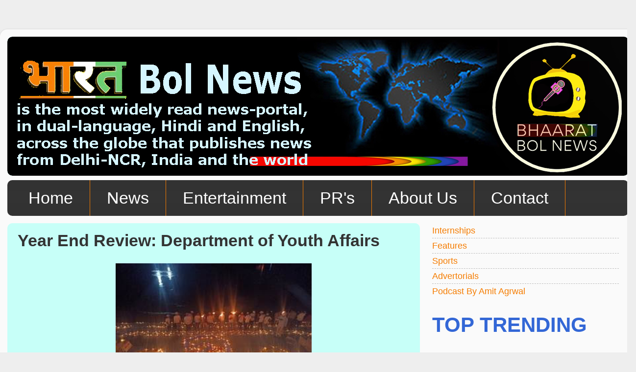

--- FILE ---
content_type: text/html; charset=UTF-8
request_url: https://www.bol-news.com/2021/12/year-end-review-department-of-youth.html
body_size: 35678
content:
<!DOCTYPE html>
<html class='v2' dir='ltr' lang='en' xmlns='http://www.w3.org/1999/xhtml' xmlns:b='http://www.google.com/2005/gml/b' xmlns:data='http://www.google.com/2005/gml/data' xmlns:expr='http://www.google.com/2005/gml/expr'>
<head>
<link href='https://www.blogger.com/static/v1/widgets/335934321-css_bundle_v2.css' rel='stylesheet' type='text/css'/>
<meta content='width=1100' name='viewport'/>
<meta content='text/html; charset=UTF-8' http-equiv='Content-Type'/>
<meta content='blogger' name='generator'/>
<link href='https://www.bol-news.com/favicon.ico' rel='icon' type='image/x-icon'/>
<link href='https://www.bol-news.com/2021/12/year-end-review-department-of-youth.html' rel='canonical'/>
<link rel="alternate" type="application/atom+xml" title="भ&#2366;रत Bol News - Atom" href="https://www.bol-news.com/feeds/posts/default" />
<link rel="alternate" type="application/rss+xml" title="भ&#2366;रत Bol News - RSS" href="https://www.bol-news.com/feeds/posts/default?alt=rss" />
<link rel="service.post" type="application/atom+xml" title="भ&#2366;रत Bol News - Atom" href="https://www.blogger.com/feeds/5691259017419533510/posts/default" />

<link rel="alternate" type="application/atom+xml" title="भ&#2366;रत Bol News - Atom" href="https://www.bol-news.com/feeds/3383289530923798955/comments/default" />
<!--Can't find substitution for tag [blog.ieCssRetrofitLinks]-->
<link href='https://blogger.googleusercontent.com/img/a/AVvXsEiUEEhnSQZnE1azsLdbLtQ4uJiETtx1sg-PfGLFxCZNtVAwrnhf1uOcMi_nfjIh8kzQ7NYDPBemdeMbrjIg_A6LiTAwyBwPLJp6A33fHCUIf6uu_lf0XYeVOYNEV7AUeHIfjPi2Np5BBI14Hj3ewKCjXDf5-_QWRh_SU5U4yPlskyzs3yrfq8hHrLSIvw=w400-h268' rel='image_src'/>
<meta content='https://www.bol-news.com/2021/12/year-end-review-department-of-youth.html' property='og:url'/>
<meta content='Year End Review: Department of Youth Affairs' property='og:title'/>
<meta content='Bhaarat Bol News, www.bol-news.com, Bol News, Amit Kumar Agarwal, News, Latest News, Breaking News, Press Release, PR, Media Solutions' property='og:description'/>
<meta content='https://blogger.googleusercontent.com/img/a/AVvXsEiUEEhnSQZnE1azsLdbLtQ4uJiETtx1sg-PfGLFxCZNtVAwrnhf1uOcMi_nfjIh8kzQ7NYDPBemdeMbrjIg_A6LiTAwyBwPLJp6A33fHCUIf6uu_lf0XYeVOYNEV7AUeHIfjPi2Np5BBI14Hj3ewKCjXDf5-_QWRh_SU5U4yPlskyzs3yrfq8hHrLSIvw=w1200-h630-p-k-no-nu' property='og:image'/>
<title>भ&#2366;रत Bol News: Year End Review: Department of Youth Affairs</title>
<style type='text/css'>@font-face{font-family:'PT Sans Caption';font-style:normal;font-weight:700;font-display:swap;src:url(//fonts.gstatic.com/s/ptsanscaption/v20/0FlJVP6Hrxmt7-fsUFhlFXNIlpcSwSrkQQ-v7XwDg99l.woff2)format('woff2');unicode-range:U+0460-052F,U+1C80-1C8A,U+20B4,U+2DE0-2DFF,U+A640-A69F,U+FE2E-FE2F;}@font-face{font-family:'PT Sans Caption';font-style:normal;font-weight:700;font-display:swap;src:url(//fonts.gstatic.com/s/ptsanscaption/v20/0FlJVP6Hrxmt7-fsUFhlFXNIlpcSwSrkSA-v7XwDg99l.woff2)format('woff2');unicode-range:U+0301,U+0400-045F,U+0490-0491,U+04B0-04B1,U+2116;}@font-face{font-family:'PT Sans Caption';font-style:normal;font-weight:700;font-display:swap;src:url(//fonts.gstatic.com/s/ptsanscaption/v20/0FlJVP6Hrxmt7-fsUFhlFXNIlpcSwSrkQg-v7XwDg99l.woff2)format('woff2');unicode-range:U+0100-02BA,U+02BD-02C5,U+02C7-02CC,U+02CE-02D7,U+02DD-02FF,U+0304,U+0308,U+0329,U+1D00-1DBF,U+1E00-1E9F,U+1EF2-1EFF,U+2020,U+20A0-20AB,U+20AD-20C0,U+2113,U+2C60-2C7F,U+A720-A7FF;}@font-face{font-family:'PT Sans Caption';font-style:normal;font-weight:700;font-display:swap;src:url(//fonts.gstatic.com/s/ptsanscaption/v20/0FlJVP6Hrxmt7-fsUFhlFXNIlpcSwSrkTA-v7XwDgw.woff2)format('woff2');unicode-range:U+0000-00FF,U+0131,U+0152-0153,U+02BB-02BC,U+02C6,U+02DA,U+02DC,U+0304,U+0308,U+0329,U+2000-206F,U+20AC,U+2122,U+2191,U+2193,U+2212,U+2215,U+FEFF,U+FFFD;}</style>
<style id='page-skin-1' type='text/css'><!--
/*-----------------------------------------------
Blogger Template Style
Name:     Picture Window
Designer: Blogger
URL:      www.blogger.com
----------------------------------------------- */
/* Variable definitions
====================
<Variable name="keycolor" description="Main Color" type="color" default="#1a222a"/>
<Variable name="body.background" description="Body Background" type="background"
color="#eeeeee" default="#111111 url(//themes.googleusercontent.com/image?id=1OACCYOE0-eoTRTfsBuX1NMN9nz599ufI1Jh0CggPFA_sK80AGkIr8pLtYRpNUKPmwtEa) repeat-x fixed top center"/>
<Group description="Page Text" selector="body">
<Variable name="body.font" description="Font" type="font"
default="normal normal 15px Arial, Tahoma, Helvetica, FreeSans, sans-serif"/>
<Variable name="body.text.color" description="Text Color" type="color" default="#333333"/>
</Group>
<Group description="Backgrounds" selector=".body-fauxcolumns-outer">
<Variable name="body.background.color" description="Outer Background" type="color" default="#296695"/>
<Variable name="header.background.color" description="Header Background" type="color" default="transparent"/>
<Variable name="post.background.color" description="Post Background" type="color" default="#ffffff"/>
</Group>
<Group description="Links" selector=".main-outer">
<Variable name="link.color" description="Link Color" type="color" default="#336699"/>
<Variable name="link.visited.color" description="Visited Color" type="color" default="#6699cc"/>
<Variable name="link.hover.color" description="Hover Color" type="color" default="#33aaff"/>
</Group>
<Group description="Blog Title" selector=".header h1">
<Variable name="header.font" description="Title Font" type="font"
default="normal normal 36px Arial, Tahoma, Helvetica, FreeSans, sans-serif"/>
<Variable name="header.text.color" description="Text Color" type="color" default="#ffffff" />
</Group>
<Group description="Tabs Text" selector=".tabs-inner .widget li a">
<Variable name="tabs.font" description="Font" type="font"
default="normal normal 15px Arial, Tahoma, Helvetica, FreeSans, sans-serif"/>
<Variable name="tabs.text.color" description="Text Color" type="color" default="#ffffff"/>
<Variable name="tabs.selected.text.color" description="Selected Color" type="color" default="#F57C00"/>
</Group>
<Group description="Tabs Background" selector=".tabs-outer .PageList">
<Variable name="tabs.background.color" description="Background Color" type="color" default="transparent"/>
<Variable name="tabs.selected.background.color" description="Selected Color" type="color" default="transparent"/>
<Variable name="tabs.separator.color" description="Separator Color" type="color" default="transparent"/>
</Group>
<Group description="Post Title" selector="h3.post-title, .comments h4">
<Variable name="post.title.font" description="Title Font" type="font"
default="normal normal 18px Arial, Tahoma, Helvetica, FreeSans, sans-serif"/>
</Group>
<Group description="Date Header" selector=".date-header">
<Variable name="date.header.color" description="Text Color" type="color" default="#333333"/>
</Group>
<Group description="Post" selector=".post">
<Variable name="post.footer.text.color" description="Footer Text Color" type="color" default="#999999"/>
<Variable name="post.border.color" description="Border Color" type="color" default="#dddddd"/>
</Group>
<Group description="Gadgets" selector="h2">
<Variable name="widget.title.font" description="Title Font" type="font"
default="bold normal 13px Arial, Tahoma, Helvetica, FreeSans, sans-serif"/>
<Variable name="widget.title.text.color" description="Title Color" type="color" default="#888888"/>
</Group>
<Group description="Footer" selector=".footer-outer">
<Variable name="footer.text.color" description="Text Color" type="color" default="#cccccc"/>
<Variable name="footer.widget.title.text.color" description="Gadget Title Color" type="color" default="#aaaaaa"/>
</Group>
<Group description="Footer Links" selector=".footer-outer">
<Variable name="footer.link.color" description="Link Color" type="color" default="#99ccee"/>
<Variable name="footer.link.visited.color" description="Visited Color" type="color" default="#77aaee"/>
<Variable name="footer.link.hover.color" description="Hover Color" type="color" default="#33aaff"/>
</Group>
<Variable name="content.margin" description="Content Margin Top" type="length" default="20px" min="0" max="100px"/>
<Variable name="content.padding" description="Content Padding" type="length" default="0" min="0" max="100px"/>
<Variable name="content.background" description="Content Background" type="background"
default="transparent none repeat scroll top left"/>
<Variable name="content.border.radius" description="Content Border Radius" type="length" default="0" min="0" max="100px"/>
<Variable name="content.shadow.spread" description="Content Shadow Spread" type="length" default="0" min="0" max="100px"/>
<Variable name="header.padding" description="Header Padding" type="length" default="0" min="0" max="100px"/>
<Variable name="header.background.gradient" description="Header Gradient" type="url"
default="none"/>
<Variable name="header.border.radius" description="Header Border Radius" type="length" default="0" min="0" max="100px"/>
<Variable name="main.border.radius.top" description="Main Border Radius" type="length" default="20px" min="0" max="100px"/>
<Variable name="footer.border.radius.top" description="Footer Border Radius Top" type="length" default="0" min="0" max="100px"/>
<Variable name="footer.border.radius.bottom" description="Footer Border Radius Bottom" type="length" default="20px" min="0" max="100px"/>
<Variable name="region.shadow.spread" description="Main and Footer Shadow Spread" type="length" default="3px" min="0" max="100px"/>
<Variable name="region.shadow.offset" description="Main and Footer Shadow Offset" type="length" default="1px" min="-50px" max="50px"/>
<Variable name="tabs.background.gradient" description="Tab Background Gradient" type="url" default="none"/>
<Variable name="tab.selected.background.gradient" description="Selected Tab Background" type="url"
default="url(https://resources.blogblog.com/blogblog/data/1kt/transparent/white80.png)"/>
<Variable name="tab.background" description="Tab Background" type="background"
default="transparent url(https://resources.blogblog.com/blogblog/data/1kt/transparent/black50.png) repeat scroll top left"/>
<Variable name="tab.border.radius" description="Tab Border Radius" type="length" default="10px" min="0" max="100px"/>
<Variable name="tab.first.border.radius" description="First Tab Border Radius" type="length" default="10px" min="0" max="100px"/>
<Variable name="tabs.border.radius" description="Tabs Border Radius" type="length" default="0" min="0" max="100px"/>
<Variable name="tabs.spacing" description="Tab Spacing" type="length" default=".25em" min="0" max="10em"/>
<Variable name="tabs.margin.bottom" description="Tab Margin Bottom" type="length" default="0" min="0" max="100px"/>
<Variable name="tabs.margin.sides" description="Tab Margin Sides" type="length" default="20px" min="0" max="100px"/>
<Variable name="main.background" description="Main Background" type="background"
default="transparent url(https://resources.blogblog.com/blogblog/data/1kt/transparent/white80.png) repeat scroll top left"/>
<Variable name="main.padding.sides" description="Main Padding Sides" type="length" default="20px" min="0" max="100px"/>
<Variable name="footer.background" description="Footer Background" type="background"
default="transparent url(https://resources.blogblog.com/blogblog/data/1kt/transparent/black50.png) repeat scroll top left"/>
<Variable name="post.margin.sides" description="Post Margin Sides" type="length" default="-20px" min="-50px" max="50px"/>
<Variable name="post.border.radius" description="Post Border Radius" type="length" default="5px" min="0" max="100px"/>
<Variable name="widget.title.text.transform" description="Widget Title Text Transform" type="string" default="uppercase"/>
<Variable name="mobile.background.overlay" description="Mobile Background Overlay" type="string"
default="transparent none repeat scroll top left"/>
<Variable name="startSide" description="Side where text starts in blog language" type="automatic" default="left"/>
<Variable name="endSide" description="Side where text ends in blog language" type="automatic" default="right"/>
*/
/* Content
----------------------------------------------- */
body {
font: normal normal 20px Arial, Tahoma, Helvetica, FreeSans, sans-serif;
color: #333333;
background: #eeeeee none no-repeat scroll center center;
}
html body .region-inner {
min-width: 0;
max-width: 100%;
width: auto;
}
.content-outer {
font-size: 90%;
}
a:link {
text-decoration:none;
color: #F57C00;
}
a:visited {
text-decoration:none;
color: #f57c00;
}
a:hover {
text-decoration:underline;
color: #000000;
}
.content-outer {
background: transparent url(https://resources.blogblog.com/blogblog/data/1kt/transparent/white80.png) repeat scroll top left;
-moz-border-radius: 15px;
-webkit-border-radius: 15px;
-goog-ms-border-radius: 15px;
border-radius: 15px;
-moz-box-shadow: 0 0 3px rgba(0, 0, 0, .15);
-webkit-box-shadow: 0 0 3px rgba(0, 0, 0, .15);
-goog-ms-box-shadow: 0 0 3px rgba(0, 0, 0, .15);
box-shadow: 0 0 3px rgba(0, 0, 0, .15);
margin: 30px auto;
}
.content-inner {
padding: 15px;
}
/* Header
----------------------------------------------- */
.header-outer {
background: #c7fff8 url(https://resources.blogblog.com/blogblog/data/1kt/transparent/header_gradient_shade.png) repeat-x scroll top left;
_background-image: none;
color: #333333;
-moz-border-radius: 10px;
-webkit-border-radius: 10px;
-goog-ms-border-radius: 10px;
border-radius: 10px;
}
.Header img, .Header #header-inner {
-moz-border-radius: 10px;
-webkit-border-radius: 10px;
-goog-ms-border-radius: 10px;
border-radius: 10px;
}
.header-inner .Header .titlewrapper,
.header-inner .Header .descriptionwrapper {
padding-left: 30px;
padding-right: 30px;
}
.Header h1 {
font: normal bold 82px PT Sans Caption;
text-shadow: 1px 1px 3px rgba(0, 0, 0, 0.3);
}
.Header h1 a {
color: #333333;
}
.Header .description {
font-size: 130%;
}
/* Tabs
----------------------------------------------- */
.tabs-inner {
margin: .5em 0 0;
padding: 0;
}
.tabs-inner .section {
margin: 0;
}
.tabs-inner .widget ul {
padding: 0;
background: #333333 url(https://resources.blogblog.com/blogblog/data/1kt/transparent/tabs_gradient_shade.png) repeat scroll bottom;
-moz-border-radius: 10px;
-webkit-border-radius: 10px;
-goog-ms-border-radius: 10px;
border-radius: 10px;
}
.tabs-inner .widget li {
border: none;
}
.tabs-inner .widget li a {
display: inline-block;
padding: .5em 1em;
margin-right: 0;
color: #ffffff;
font: normal normal 34px Verdana, Geneva, sans-serif;
-moz-border-radius: 0 0 0 0;
-webkit-border-top-left-radius: 0;
-webkit-border-top-right-radius: 0;
-goog-ms-border-radius: 0 0 0 0;
border-radius: 0 0 0 0;
background: transparent none no-repeat scroll top left;
border-right: 1px solid #f57c00;
}
.tabs-inner .widget li:first-child a {
padding-left: 1.25em;
-moz-border-radius-topleft: 10px;
-moz-border-radius-bottomleft: 10px;
-webkit-border-top-left-radius: 10px;
-webkit-border-bottom-left-radius: 10px;
-goog-ms-border-top-left-radius: 10px;
-goog-ms-border-bottom-left-radius: 10px;
border-top-left-radius: 10px;
border-bottom-left-radius: 10px;
}
.tabs-inner .widget li.selected a,
.tabs-inner .widget li a:hover {
position: relative;
z-index: 1;
background: #ffe900 url(https://resources.blogblog.com/blogblog/data/1kt/transparent/tabs_gradient_shade.png) repeat scroll bottom;
color: #333333;
-moz-box-shadow: 0 0 0 rgba(0, 0, 0, .15);
-webkit-box-shadow: 0 0 0 rgba(0, 0, 0, .15);
-goog-ms-box-shadow: 0 0 0 rgba(0, 0, 0, .15);
box-shadow: 0 0 0 rgba(0, 0, 0, .15);
}
/* Headings
----------------------------------------------- */
h2 {
font: normal bold 42px Verdana, Geneva, sans-serif;
text-transform: uppercase;
color: #3367D6;
margin: .5em 0;
}
/* Main
----------------------------------------------- */
.main-outer {
background: transparent none repeat scroll top center;
-moz-border-radius: 0 0 0 0;
-webkit-border-top-left-radius: 0;
-webkit-border-top-right-radius: 0;
-webkit-border-bottom-left-radius: 0;
-webkit-border-bottom-right-radius: 0;
-goog-ms-border-radius: 0 0 0 0;
border-radius: 0 0 0 0;
-moz-box-shadow: 0 0 0 rgba(0, 0, 0, .15);
-webkit-box-shadow: 0 0 0 rgba(0, 0, 0, .15);
-goog-ms-box-shadow: 0 0 0 rgba(0, 0, 0, .15);
box-shadow: 0 0 0 rgba(0, 0, 0, .15);
}
.main-inner {
padding: 15px 5px 20px;
}
.main-inner .column-center-inner {
padding: 0 0;
}
.main-inner .column-left-inner {
padding-left: 0;
}
.main-inner .column-right-inner {
padding-right: 0;
}
/* Posts
----------------------------------------------- */
h3.post-title {
margin: 0;
font: normal bold 34px Verdana, Geneva, sans-serif;
}
.comments h4 {
margin: 1em 0 0;
font: normal bold 34px Verdana, Geneva, sans-serif;
}
.date-header span {
color: #333333;
}
.post-outer {
background-color: #c7fff8;
border: solid 1px rgba(0, 0, 0, 0);
-moz-border-radius: 10px;
-webkit-border-radius: 10px;
border-radius: 10px;
-goog-ms-border-radius: 10px;
padding: 15px 20px;
margin: 0 -20px 20px;
}
.post-body {
line-height: 1.4;
font-size: 110%;
position: relative;
}
.post-header {
margin: 0 0 1.5em;
color: #999999;
line-height: 1.6;
}
.post-footer {
margin: .5em 0 0;
color: #999999;
line-height: 1.6;
}
#blog-pager {
font-size: 140%
}
#comments .comment-author {
padding-top: 1.5em;
border-top: dashed 1px #ccc;
border-top: dashed 1px rgba(128, 128, 128, .5);
background-position: 0 1.5em;
}
#comments .comment-author:first-child {
padding-top: 0;
border-top: none;
}
.avatar-image-container {
margin: .2em 0 0;
}
/* Comments
----------------------------------------------- */
.comments .comments-content .icon.blog-author {
background-repeat: no-repeat;
background-image: url([data-uri]);
}
.comments .comments-content .loadmore a {
border-top: 1px solid #000000;
border-bottom: 1px solid #000000;
}
.comments .continue {
border-top: 2px solid #000000;
}
/* Widgets
----------------------------------------------- */
.widget ul, .widget #ArchiveList ul.flat {
padding: 0;
list-style: none;
}
.widget ul li, .widget #ArchiveList ul.flat li {
border-top: dashed 1px #ccc;
border-top: dashed 1px rgba(128, 128, 128, .5);
}
.widget ul li:first-child, .widget #ArchiveList ul.flat li:first-child {
border-top: none;
}
.widget .post-body ul {
list-style: disc;
}
.widget .post-body ul li {
border: none;
}
/* Footer
----------------------------------------------- */
.footer-outer {
color:#c7fff8;
background: transparent url(https://resources.blogblog.com/blogblog/data/1kt/transparent/black50.png) repeat scroll top left;
-moz-border-radius: 10px 10px 10px 10px;
-webkit-border-top-left-radius: 10px;
-webkit-border-top-right-radius: 10px;
-webkit-border-bottom-left-radius: 10px;
-webkit-border-bottom-right-radius: 10px;
-goog-ms-border-radius: 10px 10px 10px 10px;
border-radius: 10px 10px 10px 10px;
-moz-box-shadow: 0 0 0 rgba(0, 0, 0, .15);
-webkit-box-shadow: 0 0 0 rgba(0, 0, 0, .15);
-goog-ms-box-shadow: 0 0 0 rgba(0, 0, 0, .15);
box-shadow: 0 0 0 rgba(0, 0, 0, .15);
}
.footer-inner {
padding: 10px 5px 20px;
}
.footer-outer a {
color: #eeeeee;
}
.footer-outer a:visited {
color: #eeeeee;
}
.footer-outer a:hover {
color: #eeeeee;
}
.footer-outer .widget h2 {
color: #c7fff8;
}
/* Mobile
----------------------------------------------- */
html body.mobile {
height: auto;
}
html body.mobile {
min-height: 480px;
background-size: 100% auto;
}
.mobile .body-fauxcolumn-outer {
background: transparent none repeat scroll top left;
}
html .mobile .mobile-date-outer, html .mobile .blog-pager {
border-bottom: none;
background: transparent none repeat scroll top center;
margin-bottom: 10px;
}
.mobile .date-outer {
background: transparent none repeat scroll top center;
}
.mobile .header-outer, .mobile .main-outer,
.mobile .post-outer, .mobile .footer-outer {
-moz-border-radius: 0;
-webkit-border-radius: 0;
-goog-ms-border-radius: 0;
border-radius: 0;
}
.mobile .content-outer,
.mobile .main-outer,
.mobile .post-outer {
background: inherit;
border: none;
}
.mobile .content-outer {
font-size: 100%;
}
.mobile-link-button {
background-color: #F57C00;
}
.mobile-link-button a:link, .mobile-link-button a:visited {
color: #c7fff8;
}
.mobile-index-contents {
color: #333333;
}
.mobile .tabs-inner .PageList .widget-content {
background: #ffe900 url(https://resources.blogblog.com/blogblog/data/1kt/transparent/tabs_gradient_shade.png) repeat scroll bottom;
color: #333333;
}
.mobile .tabs-inner .PageList .widget-content .pagelist-arrow {
border-left: 1px solid #f57c00;
}
#Attribution1 {
display: none!important;
}
.feed-links {display:none !important;}
--></style>
<style id='template-skin-1' type='text/css'><!--
body {
min-width: 1298px;
}
.content-outer, .content-fauxcolumn-outer, .region-inner {
min-width: 1298px;
max-width: 1298px;
_width: 1298px;
}
.main-inner .columns {
padding-left: 0px;
padding-right: 426px;
}
.main-inner .fauxcolumn-center-outer {
left: 0px;
right: 426px;
/* IE6 does not respect left and right together */
_width: expression(this.parentNode.offsetWidth -
parseInt("0px") -
parseInt("426px") + 'px');
}
.main-inner .fauxcolumn-left-outer {
width: 0px;
}
.main-inner .fauxcolumn-right-outer {
width: 426px;
}
.main-inner .column-left-outer {
width: 0px;
right: 100%;
margin-left: -0px;
}
.main-inner .column-right-outer {
width: 426px;
margin-right: -426px;
}
#layout {
min-width: 0;
}
#layout .content-outer {
min-width: 0;
width: 800px;
}
#layout .region-inner {
min-width: 0;
width: auto;
}
body#layout div.add_widget {
padding: 8px;
}
body#layout div.add_widget a {
margin-left: 32px;
}
--></style>
<link href='https://www.blogger.com/dyn-css/authorization.css?targetBlogID=5691259017419533510&amp;zx=747e2643-1059-4c6f-930a-d8332f66d5d5' media='none' onload='if(media!=&#39;all&#39;)media=&#39;all&#39;' rel='stylesheet'/><noscript><link href='https://www.blogger.com/dyn-css/authorization.css?targetBlogID=5691259017419533510&amp;zx=747e2643-1059-4c6f-930a-d8332f66d5d5' rel='stylesheet'/></noscript>
<meta name='google-adsense-platform-account' content='ca-host-pub-1556223355139109'/>
<meta name='google-adsense-platform-domain' content='blogspot.com'/>

<!-- data-ad-client=ca-pub-9180095085721121 -->

</head>
<body class='loading'>
<div class='navbar no-items section' id='navbar' name='Navbar'>
</div>
<div class='body-fauxcolumns'>
<div class='fauxcolumn-outer body-fauxcolumn-outer'>
<div class='cap-top'>
<div class='cap-left'></div>
<div class='cap-right'></div>
</div>
<div class='fauxborder-left'>
<div class='fauxborder-right'></div>
<div class='fauxcolumn-inner'>
</div>
</div>
<div class='cap-bottom'>
<div class='cap-left'></div>
<div class='cap-right'></div>
</div>
</div>
</div>
<div class='content'>
<div class='content-fauxcolumns'>
<div class='fauxcolumn-outer content-fauxcolumn-outer'>
<div class='cap-top'>
<div class='cap-left'></div>
<div class='cap-right'></div>
</div>
<div class='fauxborder-left'>
<div class='fauxborder-right'></div>
<div class='fauxcolumn-inner'>
</div>
</div>
<div class='cap-bottom'>
<div class='cap-left'></div>
<div class='cap-right'></div>
</div>
</div>
</div>
<div class='content-outer'>
<div class='content-cap-top cap-top'>
<div class='cap-left'></div>
<div class='cap-right'></div>
</div>
<div class='fauxborder-left content-fauxborder-left'>
<div class='fauxborder-right content-fauxborder-right'></div>
<div class='content-inner'>
<header>
<div class='header-outer'>
<div class='header-cap-top cap-top'>
<div class='cap-left'></div>
<div class='cap-right'></div>
</div>
<div class='fauxborder-left header-fauxborder-left'>
<div class='fauxborder-right header-fauxborder-right'></div>
<div class='region-inner header-inner'>
<div class='header section' id='header' name='Header'><div class='widget Header' data-version='1' id='Header1'>
<div id='header-inner'>
<a href='https://www.bol-news.com/' style='display: block'>
<img alt='भारत Bol News' height='284px; ' id='Header1_headerimg' src='https://blogger.googleusercontent.com/img/a/AVvXsEiuBkTxHlDGp6PInmH2wQ96nTXTKCbdPI40h1d8citq4KysIfJQRTrjN8WbP7PEXM-QfaJzyTWWR82syydjgaQGvyg0nFtjBwsZblPaJpgG3Be_7124TBlY2UpfOZjLM9ackH8OLlko4kxnSPtCXMP0OVsoc1egXsRyJ4tjOBjtpbpED-oE0gFTGulFa4XI=s1284' style='display: block' width='1284px; '/>
</a>
</div>
</div></div>
</div>
</div>
<div class='header-cap-bottom cap-bottom'>
<div class='cap-left'></div>
<div class='cap-right'></div>
</div>
</div>
</header>
<div class='tabs-outer'>
<div class='tabs-cap-top cap-top'>
<div class='cap-left'></div>
<div class='cap-right'></div>
</div>
<div class='fauxborder-left tabs-fauxborder-left'>
<div class='fauxborder-right tabs-fauxborder-right'></div>
<div class='region-inner tabs-inner'>
<div class='tabs section' id='crosscol' name='Cross-Column'><div class='widget LinkList' data-version='1' id='LinkList2'>
<div class='widget-content'>
<ul>
<li><a href='https://www.bol-news.com/'>Home</a></li>
<li><a href='https://www.bol-news.com/p/news-worldwide.html'>News</a></li>
<li><a href='https://www.bol-news.com/p/entertainment-and-sports.html'>Entertainment</a></li>
<li><a href='https://www.bol-news.com/p/press-releases.html'>PR's</a></li>
<li><a href='https://www.bol-news.com/p/about-us.html'>About Us</a></li>
<li><a href='http://1-contact-form.blogspot.in/'>Contact</a></li>
</ul>
<div class='clear'></div>
</div>
</div></div>
<div class='tabs no-items section' id='crosscol-overflow' name='Cross-Column 2'></div>
</div>
</div>
<div class='tabs-cap-bottom cap-bottom'>
<div class='cap-left'></div>
<div class='cap-right'></div>
</div>
</div>
<div class='main-outer'>
<div class='main-cap-top cap-top'>
<div class='cap-left'></div>
<div class='cap-right'></div>
</div>
<div class='fauxborder-left main-fauxborder-left'>
<div class='fauxborder-right main-fauxborder-right'></div>
<div class='region-inner main-inner'>
<div class='columns fauxcolumns'>
<div class='fauxcolumn-outer fauxcolumn-center-outer'>
<div class='cap-top'>
<div class='cap-left'></div>
<div class='cap-right'></div>
</div>
<div class='fauxborder-left'>
<div class='fauxborder-right'></div>
<div class='fauxcolumn-inner'>
</div>
</div>
<div class='cap-bottom'>
<div class='cap-left'></div>
<div class='cap-right'></div>
</div>
</div>
<div class='fauxcolumn-outer fauxcolumn-left-outer'>
<div class='cap-top'>
<div class='cap-left'></div>
<div class='cap-right'></div>
</div>
<div class='fauxborder-left'>
<div class='fauxborder-right'></div>
<div class='fauxcolumn-inner'>
</div>
</div>
<div class='cap-bottom'>
<div class='cap-left'></div>
<div class='cap-right'></div>
</div>
</div>
<div class='fauxcolumn-outer fauxcolumn-right-outer'>
<div class='cap-top'>
<div class='cap-left'></div>
<div class='cap-right'></div>
</div>
<div class='fauxborder-left'>
<div class='fauxborder-right'></div>
<div class='fauxcolumn-inner'>
</div>
</div>
<div class='cap-bottom'>
<div class='cap-left'></div>
<div class='cap-right'></div>
</div>
</div>
<!-- corrects IE6 width calculation -->
<div class='columns-inner'>
<div class='column-center-outer'>
<div class='column-center-inner'>
<div class='main section' id='main' name='Main'><div class='widget Blog' data-version='1' id='Blog1'>
<div class='blog-posts hfeed'>

          <div class="date-outer">
        

          <div class="date-posts">
        
<div class='post-outer'>
<div class='post hentry uncustomized-post-template' itemprop='blogPost' itemscope='itemscope' itemtype='http://schema.org/BlogPosting'>
<meta content='https://blogger.googleusercontent.com/img/a/AVvXsEiUEEhnSQZnE1azsLdbLtQ4uJiETtx1sg-PfGLFxCZNtVAwrnhf1uOcMi_nfjIh8kzQ7NYDPBemdeMbrjIg_A6LiTAwyBwPLJp6A33fHCUIf6uu_lf0XYeVOYNEV7AUeHIfjPi2Np5BBI14Hj3ewKCjXDf5-_QWRh_SU5U4yPlskyzs3yrfq8hHrLSIvw=w400-h268' itemprop='image_url'/>
<meta content='5691259017419533510' itemprop='blogId'/>
<meta content='3383289530923798955' itemprop='postId'/>
<a name='3383289530923798955'></a>
<h3 class='post-title entry-title' itemprop='name'>
Year End Review: Department of Youth Affairs
</h3>
<div class='post-header'>
<div class='post-header-line-1'></div>
</div>
<div class='post-body entry-content' id='post-body-3383289530923798955' itemprop='description articleBody'>
<div style="text-align: justify;"><div class="separator" style="clear: both; text-align: center;"><a href="https://blogger.googleusercontent.com/img/a/AVvXsEiUEEhnSQZnE1azsLdbLtQ4uJiETtx1sg-PfGLFxCZNtVAwrnhf1uOcMi_nfjIh8kzQ7NYDPBemdeMbrjIg_A6LiTAwyBwPLJp6A33fHCUIf6uu_lf0XYeVOYNEV7AUeHIfjPi2Np5BBI14Hj3ewKCjXDf5-_QWRh_SU5U4yPlskyzs3yrfq8hHrLSIvw=s295" imageanchor="1" style="margin-left: 1em; margin-right: 1em;"><img border="0" data-original-height="198" data-original-width="295" height="268" src="https://blogger.googleusercontent.com/img/a/AVvXsEiUEEhnSQZnE1azsLdbLtQ4uJiETtx1sg-PfGLFxCZNtVAwrnhf1uOcMi_nfjIh8kzQ7NYDPBemdeMbrjIg_A6LiTAwyBwPLJp6A33fHCUIf6uu_lf0XYeVOYNEV7AUeHIfjPi2Np5BBI14Hj3ewKCjXDf5-_QWRh_SU5U4yPlskyzs3yrfq8hHrLSIvw=w400-h268" width="400" /></a></div><br />The major highlights of the Department of Youth Affairs during the year 2021 are as follows:<br /></div><div style="text-align: justify;"><br />Ek Bharat Shrestha Bharat Programme (EBSB) through virtual mode (Webinar)<br /><br />Ek Bharat Shrestha Bharat Programme is a flagship campaign of Govt. Of India which aims at celebrating unity in diversity of our nation, promote spirit of Ek Bharat Shrestha Bharat, develop understanding and appreciate and establish long term engagement between states, share culture, tradition, cuisines, language and different practices and thereby create better understanding and bonding between states.<br /><br />As the current calendar year was marked by COVID-19 pandemic, Nehru Yuva Kendra Sangathan (NYKS) and National Service Scheme (NSS) considering the priority and significance of the programme, organized EBSB through virtual mode by using PPT Format between paired states.&nbsp;</div><div style="text-align: justify;">&nbsp;<br /></div><div style="text-align: justify;"><b>National Youth Parliament Festival</b><br /></div><div style="text-align: justify;">&nbsp;</div><div style="text-align: justify;">The aim is to hear voices of youth through deliberations at district, state &amp; national levels, to encourage and to engage youth with public issues, understand the common man's point of view, form their opinions and express it in an articulate manner and to obtain and document their opinions on Vision of New India.<br /><br />District Youth Parliaments were organized through virtual mode at 150 District Venues in which 698 Districts (both NYK Districts and Non-District NYKs) from 36 States and UTs in which total 2,34,428 youth participated.<br /><br />State Youth Parliaments were organized through&nbsp; virtual mode&nbsp; with the total participation of 1,345 youth. 84 State level Winners from each State took part in the National Youth Parliament at Delhi&nbsp; on 11th&amp; 12th January, 2021.<br /><br />The three best speakers at the national level were awarded Rs 2 lakhs, Rs 1.50 lakhs and Rs 1 lakh respectively along with a certificate of merit. Every participant was given a certificate of participation.&nbsp; The prizes and certificate of merit were given away by Shri Om Birla, Hon&#8217;ble Speaker, Lok Sabha.<br /><br />Prime Minister addressed the attendees of the National Youth Parliament Festival 2021, on 12th January, 2021. He lauded the winners and final panelists of the second National Youth Parliament Festival. Addressing the event via video conference, The Prime Minister had said &#8220;your dialogue and deliberations today are very important. As I was hearing you speak, a thought came to me and I decided that I will tweet your presentations from my twitter handle, not just you three winners but, if recorded material is available, I will tweet the speeches of all those who were on the final panel yesterday.&#8221; The address of Hon&#8217;ble Prime Minister was viewed by 27,53,626 NYKS officials, Youth and others viewed Two Days functions of NYPF 2021 on Lok Sabha TV and webcast by NIC. <br /><br /><b>National Road Safety Month</b><br /></div><div style="text-align: justify;"><br />National Road Safety Month was observed by NYKS in coordination with Ministry of Road Transport and Highway from 18th January to 17th February, 2021 across the country.<br /><br />The aim of the month long campaign was to create awareness among youth in particular and people in general to improve and follow the safety measures on roads and provide opportunity to all stakeholders to contribute in road safety.<br /><br />NYKS with the support Youth Volunteers, Members of Youth Clubs and other stakeholders had undertaken total l6,619 activities such as Walkathon, Pledge and Women&#8217;s Two Wheelers Rally with the participation of 13.22Lakhyouth in particulars and people in general.<br /><b><br />Celebration of Azadi Ka Amrut Mahotsav - 12th March 2021&nbsp; &nbsp;</b><br /><br />To commemorate the 75th Anniversary of India&#8217;s Independence as part of Azadi Ka Amrit Mahotsav and to celebrate it as a Jan-Utsav in the spirit of Jan-Bhagidari. NYKS conducted following programmes:<br />&nbsp;</div><div style="text-align: justify;"><b>Freedom March</b>: Prime Minister flagged off the &#8216;Padyatra&#8217; (Freedom March) from Sabarmati Ashram, Ahmedabad and inaugurated the curtain raiser activities of the &#8216;Azadi Ka Amrit Mahotsav&#8217; (India@75).<br /><br />In a contingent of around 81 marchers, 15 permanent marchers included Youth Volunteers of NYKS. On the event of curtain raising, 100 youth volunteers participated.<br /><br />Pad Yatra from Qutub Minar: In line with the freedom March of Sabarmati, a Pad Yatra was organised by Nehru Yuva Kendra Sangathan in which around 500 Youth Volunteers participated. The Pad Yatra was flagged off by Secretary (Youth Affairs), MoYAS; Joint Secretary (Youth Affairs) and Director General NYKS.<br /><br />Cultural Programmes in Qila Rai Pithora: The Pad Yatra ended at Qila Rai Pithora in Delhi. A series of cultural programmes were organised by Archaeological Survey of India.<br /><br />Conduct of Activities in 623 District NYKs: NYKS celebrated the day in its 623 District NYKs. The activities conducted include Garlanding on the portrait of Freedom Fighters, Singing of National Song and National Anthem, Photo exhibition, Lectures by Subject Experts, Youth Parliaments, Declamation, essay writing, slogan writing, theme based cultural programmes, yoga etc. A total of 14.27 lakh youth participated in these various activities. Also, Cycle Rallies and Pad Yatras were also organised in District NYKs. A total of 6.37 lakh kilometres were covered by 1.59 Lakh Youth through 2134 activities of Cycle rallies and Pad yatras.<br /><br /><b>COVID Vaccine Rollout</b><br />&nbsp;</div><div style="text-align: justify;">Nehru Yuva Kendra Sangathan undertook this initiative in light of direction from Prime Minister to include NYKS in the successful implementation of COVID Vaccine Rollout. NYKS through its District NYKs are contributing in the COVID Vaccine Rollout Campaign with the support of their National Youth Volunteers and Members of Youth Clubs throughout the country. <br /><br />The key activities undertaken was dissemination of correct information on the benefit of Vaccine, building confidence regarding vaccine safety, encouraged people to adopt appropriate behaviour and environment building on universal vaccine acceptability across the country.<br /><br />As part of the programme, 2.22 lakh activities were organized with the participation of 1.27 crore Youth Volunteers, Members of Youth Clubs and Others.<br /><br /><b>Tika Utsav</b><br /><br />In light of sharp rise in number of COVID infected cases and death toll caused to it, NYKS had organized Tika Utsav- a comprehensive programme of testing and vaccination from 11th April, 2021 (being birthday of Jyotirao Phule) to 14th April, 2021 (being birthday of Dr. B.R. Ambedkar).<br /><br />NYKS had undertaken various designated activities focused on Awareness dissemination and community mobilization for pro-active testing and encourage eligible people for vaccination, Building public confidence regarding vaccine safety and addressing fears over adverse impact and environment building for universal acceptability, Encouraging people to adopt COVID-19 appropriate behavior and Motivating people to follow COVID-19 protocol.<br /><br />NYKS as part of the programme, conducted 47,638 activities through which a total of 10.29 Lakh people were reached out and motivated for Covid Tikakaran.<br /><br /><b>Initiatives and Services of NYKS and NSS to the Nation during second wave of COVID-19: </b>Prevention, Management and Relief Activities across India<br /><br />The Department of Youth Affairs, through NYKS and NSS, focused on the key priority areas like Awareness on Vaccine rollout and registration, IEC activities including Do&#8217;s and Don'ts for Preventing and Mitigating COVID &#8211; 19, Formation of Social WhatsApp Groups, Aarogya Setu App &#8211; Downloading, using and referencing, Social Distancing, Hand washing, Popularizing and motivating people Masks Preparation at Homes and Enhancing Youth Volunteers Base for wider coverage and reach across the country as well as Registering and Training of Volunteers on iGOT as well as through other agencies.<br /><br /><b>UNICEF supported Young Warriors Campaign</b><br /><br />5,679 Virtual Training Programme were conducted with the support of UNICEF. During the training, the subjects like process for registration and taking pledge to act as Young Warrior,COVID Appropriate Behaviour programmes to contain further spread of COVID-19 (Wearing of face mask, maintaining social distancing, Sanitization and Washing of hands at regular intervals), Encouraging people to De-stigmatize COVID-19, etc. were covered.&nbsp; Through these training programmes, 3,09,850 NYKS officials, COVID Warriors, Members of Youth Clubs, Ganga Doots, Disaster Response Team Members and other stakeholders across the country were trained. 2,88,827 youth and others got registered themselves as Young Warrior.&nbsp; 2,52,604 youth took pledge to act as Young Warrior.<br /><br /><b>Other major achievements</b><br /></div><div style="text-align: justify;"><br />The contact details of NYKS Nodal Officers of State and District has been updated on COVID warrior portal.<br /><br />Nearly 82,381 youth volunteers were trained on iGOT Portal for DoYA .<br /><br />In almost in all Districts, NYKS Volunteers are promoting making of Face Masks at Home as well as Preparing and distributing face masks to needy and how to use them and sensitized people.<br /><br />1,91,265 Families were sensitized to take special care of Elderly People in their families for their Protection against COVID-19 across the country<br /><br />89,265 people were sensitized to support families with persons infected with COVID-19.<br /><br />27,116 Volunteers and Officials of NYKS have been engaged by District Administration and Gram Panchayats for facilitating various services and handling crowds at places. Besides, the activities such as Public announcements, Working in Control Rooms set up by the District Administration/Police have also been carried out.<br /><br />1,27,078 NSS volunteers joined hand with the district administration for various activities like maintaining social distancing at hospitals, banks, provision of food material to needy and help to the elderly people of the society. They have sensitized 1.47 crore people on various aspects of Corona virus including safety tips.<br /><br />Motivated by the NSS volunteers across the country 52.90 lakhs people downloaded ArogyaSetu App. The volunteers also reached 2.34 crore people for distribution of face mask.<br /><br />As far as COVID-19 Jan Andolan movement is concerned, NSS Units reached up to 2.64 Crore people in the country.<br /><br /><b>7th International Yoga Day -21 June, 2021</b><br /><br />Theme of 2021: &#8220;Yoga for Wellness&#8221;<br /><br />Due to the contagious nature of COVID-19, NYKS and NSS conducted the 7th International Yoga Day through virtual mode. NYKS organised Yoga activities through 623 District level functions in which 4.30 Crore people took part in 2.33 lakh activities.&nbsp; 75.94 lakh families from 2.23 lakh villages were mobilized. NYKS was able to motivate and connect the people from Kashmir Valley, Leh, Andaman Nicobar, North Eastern Region and Naxal Affected Arreas. Yoga demonstration and various activities like Online Competitions, Webinars and other activities on Yoga theme were organized where 17,50,927 NSS Volunteers across the country participated.<br /><br /><b>#Cheer4India Run Tokyo 2020:</b><br />&nbsp;</div><div style="text-align: justify;">NYKS organized #Cheer4IndiaRun Tokyo 2020 programme to motivate, cheer and express solidarity with the participating Indian Contingent in Tokyo Olympic 2020.<br /><br />As part of the above programme,NYKS organized 20 state level activities which included Talk by Experts, Flag-off, Display of Banners and other publicity materials followed by Running of 5-7 Km at State Capitals across the country. A total of 11,190 people including NYKS Officials, Volunteers and others participated in the programmes.<br /><br />Besides, for creating enabling environment, message amplification and Buzz creation of the programme, social media platforms such as Twitter, Facebook and Instagramwere used extensively. The hashtag #Cheer4India was propagated on Twitter and Facebook with 1,58,286 Impression and 12,499 Likes.<br /><br />Celebration of Swachhta Pakhwada from 1stto 15th August, 2021 - aim is to create awareness about swachhta and facilitate implementation across the country and motivate youth in taking a lead role for undertaking cleanliness &amp; hygiene campaign by mobilizing local resources.&nbsp; 14.71 lakh youth participated in various activities such as Swachhta Shapath, Lectures and Seminars, Debate and Declamation Competitions, cleanliness drives, Door to door campaigns, Run for Swachhata and Rallies organised by NYKS across the country.<br /><br />NSS also observed Swachta Pakhwada by organising swachhta awareness programmes and activities in the premises of their academic institutions, nearby vicinity, adopted villages, slum areas, parks, hospitals etc. in which a total number of 9,36,656 Volunteers from 11,311 Institutions participated across the country.</div><div style="text-align: justify;"></div><div style="text-align: justify;"><br />Fit India Freedom Run 2.0 as part of Azadi Ka Amrit Mahotsav (13th August 2021 to 2nd October, 2021)<br /><br />As a part of Azadi Ka Amrit Mahatosav, NYKS conducted Fit India Freedom Run 2.0 with the objective to encourage people to take up fitness activities such as running and sports in their daily lives and to&nbsp; make people adopt&nbsp; healthy and fit life style. The Programmes were conducted in 64,699 villages of 744 Districts across the country. The key activities undertaken are Pledge, Singing of National Anthem, Fit India Freedom Run and Participants carrying National Flags. 77,582 runs were organized with the participation of 57.25 lakh Youth and others and through this, 4.24 crore Kms of distance were covered.<br /><br />NSS also organised 9 national level Fit India Freedom Run activities from 13th August to 2nd of October, 2021. A total of 32,47,430 participants including NSS volunteers from 29,304 Institutions across the country took part in this events.<br /><br /><b>Clean India Programme (1st October to 31st October, 2021)</b><br /><br />As a part of Azadi Ka Amrit Mahatosav, NYKS under the guidance of Deptt of Youth Affairs, MoYAS undertook the activities of &#8220;Clean India&#8221; Program from 1st October to 31st October, 2021. The program is aimed at creating awareness, mobilization of people and ensuring their involvement in the Clean India initiative which is unique in terms of scale and participation.<br /><br />Union Minister for Youth Affairs and Sports Shri Anurag Thakur launched the nationwide Clean India Programme from Prayagraj. Aim was to organize activities to clean waste mainly Single Use Plastic waste throughout the country from 01st October to 31st October 2021 along with maintenance and beautification drives for historical monuments and heritage sites, community centres, Youth Club/Mahila Mandal Buildings, School Buildings, Panchayat Buildings etc and cleanliness and maintenance of Traditional Water Bodies through voluntary work camps. The programmes have been organized through the approach of Janbhagidari to Jan Andolan.<br /><br />This program was organized in 3.31 Lakh villages where 4 Lakh activities of waste collection and cleanliness drives were conducted. More than 1.07 Crore Kgs waste was collected by NYKS; youth club members, volunteers and other segments of the society out of which 1.05 Crore Kgs waste was disposed of properly. 50 Thousand Monuments cleaned &amp; sites developed, 25 Thousand traditional water source renovated &amp; maintained and more than 83 Thousand Schools, PHC &amp; Community Places cleaned &amp; beautified with the total participation of 56.62 lakh youth. A total of 21,98,012 NSS volunteers collected 14,10,750 Kgs of Plastic in this nationwide clean India campaign.</div><div style="text-align: justify;"><br /><b>Catch the Rain Project Where it falls, When it falls in collaboration with National Water Mission, Ministry of Jal Shakti</b><br />&nbsp;</div><div style="text-align: justify;">The aim of the project is to make aware and educate youth leaders and volunteers, families and village communities on the manifold issues and need of water conservation and rain water harvesting and empower youth to assume lead role for educating people to practice. Key Activities of the ProjectincludesSensitization of NYKS Officials,National Level Launching,District Level Launching, Oath on Water Conservation, Orientation and Motivation of Youth Leaders and Volunteers, Advocacy and Environment Building for participation and support for Water Conservation, Awareness and Education,Community Mobilization and Motivation, Water Talks and Dialogue, Knowledge Competitionand Community Work Camps on Voluntary basis.<br /><br />First Phase of the Catch the Rain Project (January to March, 2021)<br /><br />A total of 2.27 crore citizens reached/involved by Nehru Yuva Kendra Sangathan(NYKS) through 16.31 lakh designated activities under the First Phase of Catch the Rain Project.<br /><br />NYKS conducted Shraamdan &#8211; Community Work Camp on Water Conservation under Catch the Rain Project on the occasion of Birth Anniversary of Dr B R Ambedkarji on 14th April, 2021 in which 1,88,813 persons were benefitted from 1589 activities.<br /></div><div style="text-align: justify;">&nbsp;</div><div style="text-align: justify;">Second Phase of the Catch the Rain Project (October, 2021 to January, 2022)<br /><br />A total of 32.46 lakh citizens reached/involved by Nehru Yuva Kendra Sangathan(NYKS) through 2.97lakhs designated activities under the Second Phase of Catch the Rain Project.<br /><br /><b>Celebration of Constitution Day (Samvidhan Diwas) on 26th&nbsp; November,&nbsp; 2021</b><br /><br />The aim is to enable the present generation to know the Fundamental Duties, to emunicate qualities of Responsible and Productive Citizen and to spread the importance of the Constitution of India, messages of Dr. B.R. Ambedkar on equality and affirmative actions and how these are helpful towards the growth and development of our country.<br /><br />NYKS observed Constitution Dayon 26th November 2021, a total of 8.85 Lakh NYKS Officials, Youth Volunteers and other associated stakeholders read Preamble of Indian Constitution along with Hon'ble President of India and also participated in various activities such as participation in Quiz on Constitution, Administering of Pledge on Fundamental duties, awareness talks, Dissemination of Public Message on Fundamental duties, Organizing Webinars /Workshops.</div><div style="text-align: justify;">&nbsp;</div><div style="text-align: justify;"><b>Involvement of Youth in Namami Gange</b><br />&nbsp;</div><div style="text-align: justify;">The objective is develop a Cadre of trained and highly motivated local youth to take up envisaged activities under the project, to establish an institutional mechanism at different levels of the project for support, guidance, transparency, to sensitize and mobilize support of local youth and villagers pertaining to prevention of pollution of river Ganga and measures for its conservation, to generate awareness and educate target audiences about the consequences and impact of polluted Ganga and to provide information on existing government programmes, schemes, and services pertaining to construction of toilets, water harvesting, conservation etc. for clean Ganga.<br /><br />From Jan 2021 to November 2021, various activities were undertaken under the project by District Project Officer, Ganga Doots and Spearhead Team Members of Nehru Yuva Kendra Sangathan, Uttarakhand, Uttar Pradesh, West Bengal, participants &amp; Bihar and Jharkhand.&nbsp; The activities are as follows:-<br /><br />&#183; 32,437 saplings were planted with the participation of 13,778 youth<br /><br />&#183; 9364 Awareness programme activities with the participation of 47,295 youth<br /><br />&#183; 5208 cleanliness drives were undertaken with the participation of 83,851 youth<br /><br />&#183; 731 Door to Door Awareness activities were undertaken with the participation of 11,007 youth.<br /><br />During the period, other special activities were also undertaken:-<br /><br />Nehru Yuva Kendra Sangathan also organized Ganga Swachhta Pakhwada from 16th to 31st March 2021 in which a total of 777 activities were undertaken wherein 13491 youth participated.<br /><br />Nehru Yuva Kendra Sangathan also participated in the registration for Ganga Quest. A total of 1,10,336 youth were registered<br /><br />NYKS celebrated Environment Day on 5th June 2021.&nbsp; A total of 4548 sapling were planted (2994 local species and 1576 Medicinal).<br /><br />Ganga Dussehra was organized on 20th June 2021 in which Ganga Aarti, Padyatra, Awareness activities to clean and conserve River Ganga and also plantation were also undertaken.<br /></div><div style="text-align: justify;">&nbsp;</div><div style="text-align: justify;">Organisation of Ganga Utsav for 3 days (1st to 3rd November 2021) in which 46555 diyas were lighted in Ganga Deepotsav, 42 Ganga Exhibition, 42 Painting Competition, 389 Cultural activities,17 Blood Donation and 42 Mashaal Yatra were organized with the participation of 60071 youth.<br /><b><br />Investor Education and Awareness Programme (Ministry of Corporate Affairs)</b><br /><br />Nehru Yuva Kendra Sangathan (NYKS) and Investor Education and Protection Fund Authority (IEPFA) have started a collaborative project for providing training on Investor Education, Awareness and Protection, Community Awareness to NYKS field functionaries and members of Youth Clubs to spread message of Investor Education Awareness and Protection to the last mile.<br /><br />Two Days Regional Level Orientation Programme on Investor Awareness and Education has been conducted on&nbsp;&nbsp; 09th &amp; 10th December, 2021, at Chandigarh in which 23 State Directors, Dy Directors and District Youth Officers from&nbsp; Punjab,&nbsp; Himachal Pradesh and Jammu &amp; Kashmir and Ladakh participated.<br /><br /><b>National Human Rights Commission (NHRC) Workshops through Webinars.</b><br /><br />The objective of these Webinars was to make the youth in general and the rural youth in particular aware about the Human Rights, to make the Youth Clubs alert about Human Rights violations and the possible activities they can initiate to protect the human rights and to create a network of Youth Clubs who are working against Human Rights violations which will be a protective layer for the poor and the rural masses.<br /><br />NHRC-NYKS have conducted 04 Human Rights Awareness Workshops through Webinars for NYKS Officials, National Youth Volunteers and Youth Volunteers from West Bengal, Bihar Assam, Meghalaya, Manipur, Sikkim, Maharashtra, Goa, Chhattisgarh, Madhya Pradesh, Tamil Nadu and Karnataka participated on 11th, 12th and 16th February, 2021 and 28th October, 2021, respectively, wherein the total participation is 4872.<br /><br />Rashtriya Poshan Maah-2021: Poshan Maah was organized by the NSS Units from 1st -30th September, 2021. Total no of 8,28,721 Volunteers participated in Nutrition Awareness Campaigns and lectures on obesity eating disorders, impact of fast food and packaged food items&nbsp; on the body &amp; promotion of organic diets were delivered.<br /><br />Gandhi Jayanti, 2021 Celebrations: The 152th Birth Anniversary of Mahatma Gandhi was observed in a befitting manner by the NSS across the country. On this occasion, various programmes such as Fit India Plog Run, Webinars, Lecturers, Online Essay Writing, and painting, Poster, Quiz and various competitions on Gandhian Philosophy were organized across the country where 11,29,892 NSS Volunteers across the country participated.</div><div style="text-align: justify;"><br /></div><div style="text-align: center;"><a href="https://blogger.googleusercontent.com/img/a/AVvXsEgmhd-QEe5TtdbPmxbXw7fpZYfsh0LtpU5x2GX--s-IsB71CTzPGfalbodDneUoEGmuTv493RAc2yDZpI8D8hKJYJINA5YG2_tBSEB8-qLPZBf-MvNHiwgxm-pYoo0u6nA6T3TWCzUwDjlr_Pa4pOGobIBPl0AVblPToz5aTXeRi0omsUYyELhAyYWN8A=s309" style="margin-left: 1em; margin-right: 1em;"><img border="0" data-original-height="213" data-original-width="309" height="276" src="https://blogger.googleusercontent.com/img/a/AVvXsEgmhd-QEe5TtdbPmxbXw7fpZYfsh0LtpU5x2GX--s-IsB71CTzPGfalbodDneUoEGmuTv493RAc2yDZpI8D8hKJYJINA5YG2_tBSEB8-qLPZBf-MvNHiwgxm-pYoo0u6nA6T3TWCzUwDjlr_Pa4pOGobIBPl0AVblPToz5aTXeRi0omsUYyELhAyYWN8A=w400-h276" width="400" /></a><br /></div><div style="text-align: justify;">&nbsp;</div><div style="text-align: justify;">NSS Republic Day Parade Camp, 2021: NSS Contingent participates in the Republic Day Parade on Rajpath, New Delhi every year. In order to prepare the volunteers for such participation, a month-long Republic Day Parade Camp is organized at New Delhi in the month of January, wherein 200 (100 boys and 100 girls) NSS volunteers representing all the States and Union Territories of India are selected from 5 Zonal NSS Pre-Republic Day Parade Camps in the Country by a central selection committee.NSS Republic Day Parade Camps January, 2021 was organised at International Youth Hostel and Vishwa Yuvak Kendra, Chankyapuri, New Delhi. During the Camp, the NSS volunteers got an opportunity to meet the Hon&#8217;ble Prime Minister and Hon&#8217;ble Minister of Youth Affairs and Sports.<br /><br />Netaji Subhash Chandra Bose 125th Birth Anniversary &amp; Parakram Diwas, 2021: 125th Birth Anniversary of Netaji Subhash Chandra Bose was celebrated on 23rd January in a befitting manner by the NSS Units. To mark the occasion, &#8220;Parakram Diwas&#8221; was observed on 23rd January, 2021. The main activities include paying homage to Netaji Subhash Chandra Bose, Rallies, cyclothon,&nbsp; webinars, lecturers, online essay writing, poster competitions, quiz on Netaji Subhash Chandra Bose philosophy and ideology, blood donation camps, cultural programme etc. were organized in which&nbsp; 10,52,497 NSS Volunteers participated across the country.</div>
<div style='clear: both;'></div>
</div>
<div class='post-footer'>
<div class='post-footer-line post-footer-line-1'>
<span class='post-author vcard'>
</span>
<span class='post-timestamp'>
</span>
<span class='post-comment-link'>
</span>
<span class='post-icons'>
</span>
<div class='post-share-buttons goog-inline-block'>
<a class='goog-inline-block share-button sb-email' href='https://www.blogger.com/share-post.g?blogID=5691259017419533510&postID=3383289530923798955&target=email' target='_blank' title='Email This'><span class='share-button-link-text'>Email This</span></a><a class='goog-inline-block share-button sb-blog' href='https://www.blogger.com/share-post.g?blogID=5691259017419533510&postID=3383289530923798955&target=blog' onclick='window.open(this.href, "_blank", "height=270,width=475"); return false;' target='_blank' title='BlogThis!'><span class='share-button-link-text'>BlogThis!</span></a><a class='goog-inline-block share-button sb-twitter' href='https://www.blogger.com/share-post.g?blogID=5691259017419533510&postID=3383289530923798955&target=twitter' target='_blank' title='Share to X'><span class='share-button-link-text'>Share to X</span></a><a class='goog-inline-block share-button sb-facebook' href='https://www.blogger.com/share-post.g?blogID=5691259017419533510&postID=3383289530923798955&target=facebook' onclick='window.open(this.href, "_blank", "height=430,width=640"); return false;' target='_blank' title='Share to Facebook'><span class='share-button-link-text'>Share to Facebook</span></a><a class='goog-inline-block share-button sb-pinterest' href='https://www.blogger.com/share-post.g?blogID=5691259017419533510&postID=3383289530923798955&target=pinterest' target='_blank' title='Share to Pinterest'><span class='share-button-link-text'>Share to Pinterest</span></a>
</div>
</div>
<div class='post-footer-line post-footer-line-2'>
<span class='post-labels'>
</span>
</div>
<div class='post-footer-line post-footer-line-3'>
<span class='post-location'>
</span>
</div>
</div>
</div>
<div class='comments' id='comments'>
<a name='comments'></a>
</div>
</div>

        </div></div>
      
</div>
<div class='blog-pager' id='blog-pager'>
<span id='blog-pager-newer-link'>
<a class='blog-pager-newer-link' href='https://www.bol-news.com/2021/12/visit-by-indian-naval-ships-to-beypore.html' id='Blog1_blog-pager-newer-link' title='Newer Post'>Newer Post</a>
</span>
<span id='blog-pager-older-link'>
<a class='blog-pager-older-link' href='https://www.bol-news.com/2021/12/news-snapshot-l-international.html' id='Blog1_blog-pager-older-link' title='Older Post'>Older Post</a>
</span>
<a class='home-link' href='https://www.bol-news.com/'>Home</a>
</div>
<div class='clear'></div>
<div class='post-feeds'>
</div>
</div></div>
</div>
</div>
<div class='column-left-outer'>
<div class='column-left-inner'>
<aside>
</aside>
</div>
</div>
<div class='column-right-outer'>
<div class='column-right-inner'>
<aside>
<div class='sidebar section' id='sidebar-right-1'><div class='widget LinkList' data-version='1' id='LinkList3'>
<div class='widget-content'>
<ul>
<li><a href='https://www.bol-news.com/p/internships-with-bhaarat-bol-news.html'>Internships</a></li>
<li><a href='https://www.bol-news.com/p/entertainment-and-sports.html'>Features</a></li>
<li><a href='https://www.bol-news.com/p/sports.html'>Sports</a></li>
<li><a href='https://www.bol-news.com/p/features-advertorials.html'>Advertorials</a></li>
<li><a href='https://www.bol-news.com/p/podcast.html'>Podcast By Amit Agrwal</a></li>
</ul>
<div class='clear'></div>
</div>
</div><div class='widget PopularPosts' data-version='1' id='PopularPosts1'>
<h2>Top Trending</h2>
<div class='widget-content popular-posts'>
<ul>
<li>
<div class='item-content'>
<div class='item-thumbnail'>
<a href='https://www.bol-news.com/2021/06/radhika-apte-and-adil-talk-about-their.html' target='_blank'>
<img alt='' border='0' src='https://blogger.googleusercontent.com/img/b/R29vZ2xl/AVvXsEgORuKolhBNfEt4FLP__Jz5gEx5mp8ADk7YUqth3pUgPDH6tfsoJWcKXaFxHsw_kj9Rl4iMti41H6sBIecPnj25F_wNq0jc59XOw2fk0MA76vLfiPRiMcg4Bo_GFdkE42fjS3akVgvDwdMo/w72-h72-p-k-no-nu/radhika.jpg'/>
</a>
</div>
<div class='item-title'><a href='https://www.bol-news.com/2021/06/radhika-apte-and-adil-talk-about-their.html'>Radhika Apte and Adil talk about their nude scene in Parched</a></div>
<div class='item-snippet'>By: Amit Agarwal Radhika Apte is one of the few Indian actresses that don&#39;t shy away from going nude on-camera. Though, the list of Indi...</div>
</div>
<div style='clear: both;'></div>
</li>
<li>
<div class='item-content'>
<div class='item-thumbnail'>
<a href='https://www.bol-news.com/2025/11/iffi-2025-l-girish-maliks-mahamantra.html' target='_blank'>
<img alt='' border='0' src='https://blogger.googleusercontent.com/img/b/R29vZ2xl/AVvXsEjboMB2dlp1E9XezB8n9GnRWpnTXbeWU3osiT62hNfFM7Dx8C3GKZxvccN9CrIn6g0_LZlSR7rLNu1o1DM2008zd96zAHRiSWj1TBhXVd6eC0acbKYfUSaR_ClaOYSv0DGICftBy9SmSvvl9EOq3sSvIXjFMUqlzZ0cocylz0swjs0kLfvAJtO2mOISQSI0/w72-h72-p-k-no-nu/iffi.jfif'/>
</a>
</div>
<div class='item-title'><a href='https://www.bol-news.com/2025/11/iffi-2025-l-girish-maliks-mahamantra.html'>IFFI 2025 l Girish Malik's Mahamantra Enthralls</a></div>
<div class='item-snippet'>By - Amit kumaR Agarwal One of the most talked about films at 56th IFFI was &#8216;Mahamantra: The Great Chant&#8217; directed by Girish Malik. Lauded f...</div>
</div>
<div style='clear: both;'></div>
</li>
</ul>
<div class='clear'></div>
</div>
</div><div class='widget Image' data-version='1' id='Image3'>
<h2>Most Popular</h2>
<div class='widget-content'>
<a href='https://www.bol-news.com/2009/12/iffi-09-sir-ben-kingsley.html'>
<img alt='Most Popular' height='367' id='Image3_img' src='https://blogger.googleusercontent.com/img/a/AVvXsEhDQHVyxb5mQ9MMQdVcS3y-JV-bSqUUwo4DxEwZMB9uots3IbrRLxrbl1MM0ah49dW6wpdGOLrfOfSALhomduBM6NCDkGkmEF5YVumcYTyL8ofG9Srddb-Psk2txpFNP7jKkfn87tBzp3c99vWyJMqjxdPSNG2gSG1pjIktiaKXCe3HHDzLzmtqKK2uy-8E=s367' width='296'/>
</a>
<br/>
<span class='caption'>Interview: Academy Award winner Sir Ben Kingsley</span>
</div>
<div class='clear'></div>
</div><div class='widget BlogSearch' data-version='1' id='BlogSearch1'>
<h2 class='title'>Search Here</h2>
<div class='widget-content'>
<div id='BlogSearch1_form'>
<form action='https://www.bol-news.com/search' class='gsc-search-box' target='_top'>
<table cellpadding='0' cellspacing='0' class='gsc-search-box'>
<tbody>
<tr>
<td class='gsc-input'>
<input autocomplete='off' class='gsc-input' name='q' size='10' title='search' type='text' value=''/>
</td>
<td class='gsc-search-button'>
<input class='gsc-search-button' title='search' type='submit' value='Search'/>
</td>
</tr>
</tbody>
</table>
</form>
</div>
</div>
<div class='clear'></div>
</div><div class='widget Translate' data-version='1' id='Translate1'>
<h2 class='title'>Translate</h2>
<div id='google_translate_element'></div>
<script>
    function googleTranslateElementInit() {
      new google.translate.TranslateElement({
        pageLanguage: 'en',
        autoDisplay: 'true',
        layout: google.translate.TranslateElement.InlineLayout.SIMPLE
      }, 'google_translate_element');
    }
  </script>
<script src='//translate.google.com/translate_a/element.js?cb=googleTranslateElementInit'></script>
<div class='clear'></div>
</div><div class='widget PopularPosts' data-version='1' id='PopularPosts3'>
<h2>Trending</h2>
<div class='widget-content popular-posts'>
<ul>
<li>
<div class='item-content'>
<div class='item-thumbnail'>
<a href='https://www.bol-news.com/2021/06/radhika-apte-and-adil-talk-about-their.html' target='_blank'>
<img alt='' border='0' src='https://blogger.googleusercontent.com/img/b/R29vZ2xl/AVvXsEgORuKolhBNfEt4FLP__Jz5gEx5mp8ADk7YUqth3pUgPDH6tfsoJWcKXaFxHsw_kj9Rl4iMti41H6sBIecPnj25F_wNq0jc59XOw2fk0MA76vLfiPRiMcg4Bo_GFdkE42fjS3akVgvDwdMo/w72-h72-p-k-no-nu/radhika.jpg'/>
</a>
</div>
<div class='item-title'><a href='https://www.bol-news.com/2021/06/radhika-apte-and-adil-talk-about-their.html'>Radhika Apte and Adil talk about their nude scene in Parched</a></div>
<div class='item-snippet'>By: Amit Agarwal Radhika Apte is one of the few Indian actresses that don&#39;t shy away from going nude on-camera. Though, the list of Indi...</div>
</div>
<div style='clear: both;'></div>
</li>
<li>
<div class='item-content'>
<div class='item-thumbnail'>
<a href='https://www.bol-news.com/2025/11/iffi-2025-l-girish-maliks-mahamantra.html' target='_blank'>
<img alt='' border='0' src='https://blogger.googleusercontent.com/img/b/R29vZ2xl/AVvXsEjboMB2dlp1E9XezB8n9GnRWpnTXbeWU3osiT62hNfFM7Dx8C3GKZxvccN9CrIn6g0_LZlSR7rLNu1o1DM2008zd96zAHRiSWj1TBhXVd6eC0acbKYfUSaR_ClaOYSv0DGICftBy9SmSvvl9EOq3sSvIXjFMUqlzZ0cocylz0swjs0kLfvAJtO2mOISQSI0/w72-h72-p-k-no-nu/iffi.jfif'/>
</a>
</div>
<div class='item-title'><a href='https://www.bol-news.com/2025/11/iffi-2025-l-girish-maliks-mahamantra.html'>IFFI 2025 l Girish Malik's Mahamantra Enthralls</a></div>
<div class='item-snippet'>By - Amit kumaR Agarwal One of the most talked about films at 56th IFFI was &#8216;Mahamantra: The Great Chant&#8217; directed by Girish Malik. Lauded f...</div>
</div>
<div style='clear: both;'></div>
</li>
<li>
<div class='item-content'>
<div class='item-thumbnail'>
<a href='https://www.bol-news.com/2021/05/entertainment-fashion-l-karishma-tanna.html' target='_blank'>
<img alt='' border='0' src='https://blogger.googleusercontent.com/img/b/R29vZ2xl/AVvXsEhtjiJoV8f72MfVGo3m-sQoZoREKfKYOZOY2zf1PdDkwE8RYVvX1spWjA8b6vr_fADvtJpR_7Dpd3EqsIdzdzLIP-2IiLex9YtvbjrcTU7BBpwHzee4jzifOWwo78ivZjdCbdFpFMKVw9au/w72-h72-p-k-no-nu/kt.jpg'/>
</a>
</div>
<div class='item-title'><a href='https://www.bol-news.com/2021/05/entertainment-fashion-l-karishma-tanna.html'>Entertainment & Fashion l Karishma Tanna sets the summer style quotient</a></div>
<div class='item-snippet'>Summer is back and pool is a natural option to cool down the heels. With girls increasingly getting fashion conscious and look savvy, the ou...</div>
</div>
<div style='clear: both;'></div>
</li>
<li>
<div class='item-content'>
<div class='item-title'><a href='https://www.bol-news.com/2021/04/indian-navy-dispatches-its-deep.html'>Indian Navy dispatches its Deep Submergence Rescue Vessel to support Search and Rescue of Missing Indonesian Submarine</a></div>
<div class='item-snippet'>Ministry of Defence / PIB             Raksha Mantri Shri Rajnath Singh holds telephonic conversation with his indonesian counterpart General...</div>
</div>
<div style='clear: both;'></div>
</li>
<li>
<div class='item-content'>
<div class='item-thumbnail'>
<a href='https://www.bol-news.com/2011/05/aruna-shields-oops-naked-picture-online.html' target='_blank'>
<img alt='' border='0' src='https://blogger.googleusercontent.com/img/b/R29vZ2xl/AVvXsEiLe0Rw8TYF_MjtwP0J6qsEabMScL1wmiJqgc8ntiHrOeOLbic6nkSYGE1ZqwtZHag2PjIVXqteE-UPfmZPl3Yy_3Eje4cvDGI4yZTpcaLMrxSALvFOrQOLJ4r_YP1YbKx6CAMMUQosbt85/w72-h72-p-k-no-nu/as.jpg'/>
</a>
</div>
<div class='item-title'><a href='https://www.bol-news.com/2011/05/aruna-shields-oops-naked-picture-online.html'>Aruna Shields 'oops' naked picture ONLINE</a></div>
<div class='item-snippet'>By: Amit kumaR Agarwal In this age of &#39;too much happening too soon&#39;; a sure way to&#160; fame and glory is sex and nudity - there have be...</div>
</div>
<div style='clear: both;'></div>
</li>
<li>
<div class='item-content'>
<div class='item-thumbnail'>
<a href='https://www.bol-news.com/2025/09/has-jhumka-tiraha-really-got-bachchan.html' target='_blank'>
<img alt='' border='0' src='https://blogger.googleusercontent.com/img/b/R29vZ2xl/AVvXsEiXbxOB24sbzpmtA9FhxJgMv715CwzgAey9uJwDCUHRwBXdDjaPY_OB-agS6CzCn4se-rTAk74blgYuokjgWQt1YC7ofeh5g1PZEAxh2o9lqeORaUIKNq0PGHO4VRNM4RNmdoR8FhG7GMOq7MAAG-SCZtVGDCeU32QVzr46OV65ZK3SD3NSjwaWtgNFHibP/w72-h72-p-k-no-nu/jhumka.jpg'/>
</a>
</div>
<div class='item-title'><a href='https://www.bol-news.com/2025/09/has-jhumka-tiraha-really-got-bachchan.html'>Has Jhumka Tiraha Really Got A 'Bachchan' Connect?</a></div>
<div class='item-snippet'>By - Amit kumaR Agarwal Jhumka Tiraha in Bareilly, came into existence in 2020. It is celebrating it&#39;s fifth year of existence in 2025; ...</div>
</div>
<div style='clear: both;'></div>
</li>
<li>
<div class='item-content'>
<div class='item-thumbnail'>
<a href='https://www.bol-news.com/2025/11/wtm-london-2025-l-travel-industry.html' target='_blank'>
<img alt='' border='0' src='https://blogger.googleusercontent.com/img/b/R29vZ2xl/AVvXsEgXp_qqzBUOIRoS2SYTV99caywk1PckwG7Xg0hXCLetML4LEs155ygK_YEICon3iPFE00sPLbK9GVftigVcU_ZIDuKSA7kiPobFlZoyk8SP2fI6wr4phAgdLgHahK2lxTwbU7PTf6_LoWo-UoypkHGDg53TagDCgiUNU29FPIDI4edXOL8PbrWSBWhOYuH8/w72-h72-p-k-no-nu/wtm%20london.png'/>
</a>
</div>
<div class='item-title'><a href='https://www.bol-news.com/2025/11/wtm-london-2025-l-travel-industry.html'>WTM London 2025 l Travel industry growth to outpace global economy, says WTM Global Travel Report</a></div>
<div class='item-snippet'>By - Amit kumaR Agarwal The travel industry is set to grow at a faster pace than the global economy over the next 10 years, according to the...</div>
</div>
<div style='clear: both;'></div>
</li>
<li>
<div class='item-content'>
<div class='item-thumbnail'>
<a href='https://www.bol-news.com/2018/07/protester-climbs-statue-of-liberty-on.html' target='_blank'>
<img alt='' border='0' src='https://blogger.googleusercontent.com/img/b/R29vZ2xl/AVvXsEgytTn_3gAqsivUx8680hjm3wJPS7-m2s3JdG0Ddy-q1VsIjFSh1TunLedG-0uHudNV_qAHvDoQyMVbLLKjZEvErCTY8UMBHpYuX0vLZFiGx8iIEhQdDRMaNF8-vFgQ0TbTPvmOh0MSxyY/w72-h72-p-k-no-nu/zlib.JPG'/>
</a>
</div>
<div class='item-title'><a href='https://www.bol-news.com/2018/07/protester-climbs-statue-of-liberty-on.html'>Protester climbs Statue of Liberty on Independence Day</a></div>
<div class='item-snippet'>   The climber, has been named by US media as, Therese Okoumou, a 44-year-old immigrant from DR Congo. Read More       </div>
</div>
<div style='clear: both;'></div>
</li>
<li>
<div class='item-content'>
<div class='item-thumbnail'>
<a href='https://www.bol-news.com/2025/12/coffee-featuring-award-winning-model.html' target='_blank'>
<img alt='' border='0' src='https://blogger.googleusercontent.com/img/b/R29vZ2xl/AVvXsEiBUTKDhABA490hq5jQlT6tuhhFHOjZCsSBrBr33BmjJuNeq8PyH2lhoVAmmNRwrlFwMAnRsxHrbuPi_FCfwaDmXJTFcFHGV6hmjnEEwabfwCyhrm3WnLMUkqKfCCDcrVHZ7idiWkW8GNXkhUCQTBH665GTtwll8h3QqtsnrTBmB1z-rWOFQQsqReXnZP9e/w72-h72-p-k-no-nu/trending%20f.jpg'/>
</a>
</div>
<div class='item-title'><a href='https://www.bol-news.com/2025/12/coffee-featuring-award-winning-model.html'>Coffee trends on no.2 for 10-days in a row; features award-winner Jitika</a></div>
<div class='item-snippet'>By - Aanya Coffee, an award-winning short on mental health awareness is currently trending on number 2  for 10-days straight across the worl...</div>
</div>
<div style='clear: both;'></div>
</li>
<li>
<div class='item-content'>
<div class='item-thumbnail'>
<a href='https://www.bol-news.com/2011/04/muslim-model-upsets-family-by-posing.html' target='_blank'>
<img alt='' border='0' src='https://blogger.googleusercontent.com/img/b/R29vZ2xl/AVvXsEjue-2TxIp2Yiq_2mPcOuUkAohA_hyphenhyphenm435dYf08dvmi_HjlvMNPnW7zRPCYmv1KosHJ-eu5al4xRDZ43BxY8YNDq96IMFrv6nFgPmO_21GtUny5OeQfC82vAk9ppMcV8uGzcQ81c_H4xA98/w72-h72-p-k-no-nu/Untitled-1+copy.jpg'/>
</a>
</div>
<div class='item-title'><a href='https://www.bol-news.com/2011/04/muslim-model-upsets-family-by-posing.html'>Turkish Model upsets family by posing nude for Playboy</a></div>
<div class='item-snippet'> Sila Sahin, a 25-year-old Turkish Muslim living in Berlin, created a controversy when she posed nude for Playboy recently.   She was regard...</div>
</div>
<div style='clear: both;'></div>
</li>
</ul>
<div class='clear'></div>
</div>
</div><div class='widget Image' data-version='1' id='Image13'>
<h2>WTM 2025</h2>
<div class='widget-content'>
<a href='https://www.bol-news.com/2025/11/wtm-london-2025-l-travel-industry.html'>
<img alt='WTM 2025' height='214' id='Image13_img' src='https://blogger.googleusercontent.com/img/a/AVvXsEjSmDiRaCuFoz0kZIhZ4hAwYQ0V39nwbyXAeaG5YDCdKiprg_58qdsAXUGivFHeC8bzG2jEN7_TfRWq3reav4cMp-DYJhgty9IUgyvGF_-aWqHkEc1UJOo_ZoZOTVu_t0xg296jICPgudk2MSU_Uk1AQinSHsBCkUx-h9wMVrT9XD0YIC76cB3_RSQPtjyt=s381' width='381'/>
</a>
<br/>
<span class='caption'>World Travel Market London 2025 - Most Read</span>
</div>
<div class='clear'></div>
</div><div class='widget Image' data-version='1' id='Image12'>
<h2>IFFI 2024</h2>
<div class='widget-content'>
<a href='https://www.bol-news.com/2025/10/iffi-2024-l-screening-of-restored.html'>
<img alt='IFFI 2024' height='245' id='Image12_img' src='https://blogger.googleusercontent.com/img/a/AVvXsEi34AZkEZYJhd6vkQ2ubth2rxP6CTEXIQulWgk0_9AsooSnBawglDLiZk1Bfi6reU768s0SRj7nSm-yuAYVUNcoVp4cEQb8t8HJ6H8hRVaQoXSxwgWQqI7scd7Xe398aWZtMw8mOcfUvUT2TS88oJKHbKgdB2rNuD0aym0ztWu_9Q8ipQwCIOKlZ6CC1Hhs=s368' width='368'/>
</a>
<br/>
<span class='caption'>IFFI 2024 - Most Read Article</span>
</div>
<div class='clear'></div>
</div><div class='widget Image' data-version='1' id='Image9'>
<h2>WTM 2024</h2>
<div class='widget-content'>
<a href='https://www.bol-news.com/2024/11/world-travel-market-london-2024-kicks.html'>
<img alt='WTM 2024' height='216' id='Image9_img' src='https://blogger.googleusercontent.com/img/a/AVvXsEiJAEObyZv3us-oOtQYbQ8FvNVmBpGHo2rehCw8TCgo8rapv372rgjkg1xFiBT6JW7WPwl3HHZP9TuIileUNUjgLH54nVs_1FA27brzP5dB0js--Yf_v8xTOPxE8gGqEIYOjjh69m9_OcH5w0oqyqnWOQwb-U0JDsTxH9_cNPF-nZNChRlIoFIrhmvlR0j_=s324' width='324'/>
</a>
<br/>
<span class='caption'>World Travel Market London 2024 - Most Read</span>
</div>
<div class='clear'></div>
</div><div class='widget PopularPosts' data-version='1' id='PopularPosts2'>
<h2>Most Read This Week</h2>
<div class='widget-content popular-posts'>
<ul>
<li>
<div class='item-content'>
<div class='item-thumbnail'>
<a href='https://www.bol-news.com/2021/06/radhika-apte-and-adil-talk-about-their.html' target='_blank'>
<img alt='' border='0' src='https://blogger.googleusercontent.com/img/b/R29vZ2xl/AVvXsEgORuKolhBNfEt4FLP__Jz5gEx5mp8ADk7YUqth3pUgPDH6tfsoJWcKXaFxHsw_kj9Rl4iMti41H6sBIecPnj25F_wNq0jc59XOw2fk0MA76vLfiPRiMcg4Bo_GFdkE42fjS3akVgvDwdMo/w72-h72-p-k-no-nu/radhika.jpg'/>
</a>
</div>
<div class='item-title'><a href='https://www.bol-news.com/2021/06/radhika-apte-and-adil-talk-about-their.html'>Radhika Apte and Adil talk about their nude scene in Parched</a></div>
<div class='item-snippet'>By: Amit Agarwal Radhika Apte is one of the few Indian actresses that don&#39;t shy away from going nude on-camera. Though, the list of Indi...</div>
</div>
<div style='clear: both;'></div>
</li>
<li>
<div class='item-content'>
<div class='item-thumbnail'>
<a href='https://www.bol-news.com/2011/05/aruna-shields-oops-naked-picture-online.html' target='_blank'>
<img alt='' border='0' src='https://blogger.googleusercontent.com/img/b/R29vZ2xl/AVvXsEiLe0Rw8TYF_MjtwP0J6qsEabMScL1wmiJqgc8ntiHrOeOLbic6nkSYGE1ZqwtZHag2PjIVXqteE-UPfmZPl3Yy_3Eje4cvDGI4yZTpcaLMrxSALvFOrQOLJ4r_YP1YbKx6CAMMUQosbt85/w72-h72-p-k-no-nu/as.jpg'/>
</a>
</div>
<div class='item-title'><a href='https://www.bol-news.com/2011/05/aruna-shields-oops-naked-picture-online.html'>Aruna Shields 'oops' naked picture ONLINE</a></div>
<div class='item-snippet'>By: Amit kumaR Agarwal In this age of &#39;too much happening too soon&#39;; a sure way to&#160; fame and glory is sex and nudity - there have be...</div>
</div>
<div style='clear: both;'></div>
</li>
<li>
<div class='item-content'>
<div class='item-thumbnail'>
<a href='https://www.bol-news.com/2026/01/cinema-l-dhurandhar-is-highest-grossing.html' target='_blank'>
<img alt='' border='0' src='https://blogger.googleusercontent.com/img/b/R29vZ2xl/AVvXsEgouVBCjYB-y5u3CzmT4FlpapXLlyJbpzpDnbgOZTwtxPLDjq3-UbCwzkn0J6OnLej4L_XLG_x8E9ct1aE_EERfNiGa7l4YMHZ-MZIO8wyBJCkCecxjunt9Fw-gfLwhpq1ytvEo4ZRsuvhQPUplMGjTwN9dJ0bqQZ9JY70k7RZr0wuAfInYzcvoNcG6D7kL/w72-h72-p-k-no-nu/dhurandhar%20.jpg'/>
</a>
</div>
<div class='item-title'><a href='https://www.bol-news.com/2026/01/cinema-l-dhurandhar-is-highest-grossing.html'>Cinema l Dhurandhar Is The Highest Grossing Indian Movie</a></div>
<div class='item-snippet'>By - Amit kumaR Agarwal Dhurandhar is on a bullish run; t he success was cemented by the fact that the biggest film production-house and pro...</div>
</div>
<div style='clear: both;'></div>
</li>
<li>
<div class='item-content'>
<div class='item-thumbnail'>
<a href='https://www.bol-news.com/2025/12/cinema-l-dhurandhar-all-set-for-record.html' target='_blank'>
<img alt='' border='0' src='https://blogger.googleusercontent.com/img/b/R29vZ2xl/AVvXsEgWGNhleMEls2-WJgsuUOFsb-v8nQvG_lucEe6YVJraxTPE62AQ6jUq76FUWoNsC8pNYSAjtDBmweHMtngDG-iSvkpLuEdQZ5rcfhUr__TIG4VRU8JwnkS4547kjJM4FawQYCDQk1ZNoELyoF9Fy012VV-GHpZM8i3_6Gf6P7o8odgcMznSRX-T9PuKcg6z/w72-h72-p-k-no-nu/dhurandhar.jfif'/>
</a>
</div>
<div class='item-title'><a href='https://www.bol-news.com/2025/12/cinema-l-dhurandhar-all-set-for-record.html'>Cinema l Dhurandhar all set for a record 4th Week</a></div>
<div class='item-snippet'>By - Amit kumaR Agarwal The bullish run of Dhurandhar continues unabated, after setting all-time records in Week 2 and Week 3; the film will...</div>
</div>
<div style='clear: both;'></div>
</li>
<li>
<div class='item-content'>
<div class='item-thumbnail'>
<a href='https://www.bol-news.com/2025/12/historic-2nd-week-for-dhurandhar.html' target='_blank'>
<img alt='' border='0' src='https://blogger.googleusercontent.com/img/b/R29vZ2xl/AVvXsEj0iEJFC9nHLbs4KQpf0eCXjqOL_wJBmfLvmiYa3tAlZ5J_NtsB6cwcCkqt21lY9Ce0-0VgT49DBPaa7OQXXtmu-1gziXxPTYKFNlSe-8URgd7tYyX3OccM2asiWurqS6Wa6ELL6mqoaFQbZbv9F421jdedclGFlCsGF07VWNBFLvlUe34Z6M_Ey1m2SxSZ/w72-h72-p-k-no-nu/historic.jpg'/>
</a>
</div>
<div class='item-title'><a href='https://www.bol-news.com/2025/12/historic-2nd-week-for-dhurandhar.html'>Historic 2nd Week for Dhurandhar Worldwide</a></div>
<div class='item-snippet'>By - Amit kumaR Agarwal Dhurandhar has done what no other Indian film has ever done! After setting highest-day records for each day of the s...</div>
</div>
<div style='clear: both;'></div>
</li>
<li>
<div class='item-content'>
<div class='item-thumbnail'>
<a href='https://www.bol-news.com/2025/12/not-just-review-l-tu-meri-mein-tera.html' target='_blank'>
<img alt='' border='0' src='https://blogger.googleusercontent.com/img/b/R29vZ2xl/AVvXsEjhgPruIztt3ByKlSDM_KGaZ4C3rnaYwkaH2N2B40HYseN7Mz5bFliUoaF77tW7uDwZ_kDqZvPlXK8sjXQpJqAlhzR9iIb0n7XT09uBAnCJDWmQeKmX0A_KOTcGl7QljM_kN_mxJqXuo5PX_6U1EYDBhXBjQRcNSxOnwJnYwPmz0FZJjJC8_EeZ9LIFTyCz/w72-h72-p-k-no-nu/tt.jfif'/>
</a>
</div>
<div class='item-title'><a href='https://www.bol-news.com/2025/12/not-just-review-l-tu-meri-mein-tera.html'>Not Just A Review l Tu Meri Mein Tera Mein Tera Tu Meri </a></div>
<div class='item-snippet'>By - Amit kumaR Agarwal Making a film is the toughest job in the world - well not quite, since digital has made everyone a film-maker; but t...</div>
</div>
<div style='clear: both;'></div>
</li>
<li>
<div class='item-content'>
<div class='item-thumbnail'>
<a href='https://www.bol-news.com/2009/12/iffi-09-antje-nikola-monning-wows.html' target='_blank'>
<img alt='' border='0' src='https://blogger.googleusercontent.com/img/b/R29vZ2xl/AVvXsEhelhb5QeHrHvEPELU_vk9wsdV1fzfRzN9_siplREkbx0E7M7OaT3wtQiO2BqGq1NBJoIMzQfkwonXz9c6Nr0W4nRD6EdlSvhVk4u17-Zgxr-SWNFLERSUOWjn4E76s4Ow79efnvtjlHWbV/w72-h72-p-k-no-nu/ant.jpg'/>
</a>
</div>
<div class='item-title'><a href='https://www.bol-news.com/2009/12/iffi-09-antje-nikola-monning-wows.html'>IFFI 09 - Antje Nikola Mönning wows audiences</a></div>
<div class='item-snippet'>     by Amit Kumar Agarwal     Antje Nikola Mönning was the actress everyone was talking about at IFFI 09. While cinema-lovers were taken by...</div>
</div>
<div style='clear: both;'></div>
</li>
<li>
<div class='item-content'>
<div class='item-thumbnail'>
<a href='https://www.bol-news.com/2011/04/muslim-model-upsets-family-by-posing.html' target='_blank'>
<img alt='' border='0' src='https://blogger.googleusercontent.com/img/b/R29vZ2xl/AVvXsEjue-2TxIp2Yiq_2mPcOuUkAohA_hyphenhyphenm435dYf08dvmi_HjlvMNPnW7zRPCYmv1KosHJ-eu5al4xRDZ43BxY8YNDq96IMFrv6nFgPmO_21GtUny5OeQfC82vAk9ppMcV8uGzcQ81c_H4xA98/w72-h72-p-k-no-nu/Untitled-1+copy.jpg'/>
</a>
</div>
<div class='item-title'><a href='https://www.bol-news.com/2011/04/muslim-model-upsets-family-by-posing.html'>Turkish Model upsets family by posing nude for Playboy</a></div>
<div class='item-snippet'> Sila Sahin, a 25-year-old Turkish Muslim living in Berlin, created a controversy when she posed nude for Playboy recently.   She was regard...</div>
</div>
<div style='clear: both;'></div>
</li>
<li>
<div class='item-content'>
<div class='item-thumbnail'>
<a href='https://www.bol-news.com/2025/12/happy-new-year-2026-from-tkmu-season-2.html' target='_blank'>
<img alt='' border='0' src='https://blogger.googleusercontent.com/img/b/R29vZ2xl/AVvXsEj7FNnWCk3PDXwVqXEuthwl7oO0PS8x9tcJftZJ-J8NF8CZNXAGznncF39Tu1rpWKqMPO0JUk13wMxIKsH7z5vVrGl_zGxKMjcQZ4dJOEmKcrypw96ISsb9xs9sTi-qlEWG6PWAGOPcSnIBE53QJhLEMB-XmBFHogKinE8sA_mYKDMtv5k8nkiQDkrOvz7v/w72-h72-p-k-no-nu/s1.jpg'/>
</a>
</div>
<div class='item-title'><a href='https://www.bol-news.com/2025/12/happy-new-year-2026-from-tkmu-season-2.html'>Happy New Year 2026 From #TKMU Season 2</a></div>
<div class='item-snippet'>By - Aanya The founder of Talennt Ka Maha Utsav, Amit R Agrwal, was in a very happy space as he wished everyone across the world, &quot;a ve...</div>
</div>
<div style='clear: both;'></div>
</li>
<li>
<div class='item-content'>
<div class='item-thumbnail'>
<a href='https://www.bol-news.com/2017/05/short-take-bruna-abdullah-breaks.html' target='_blank'>
<img alt='' border='0' src='https://blogger.googleusercontent.com/img/b/R29vZ2xl/AVvXsEi9mMzQmqKhTjwe_JmtbukxHLklPIZAS4FZc0wgDXmZqddpgf8awQEIJcW72-dQM9fHcLElaUHVokCAWPYWgRnLsZRHprRQUHxbuZrQARFr7883s2_eLifH-D3ujkB2sb63nuD7f_cI7vY/w72-h72-p-k-no-nu/bruna.jpg'/>
</a>
</div>
<div class='item-title'><a href='https://www.bol-news.com/2017/05/short-take-bruna-abdullah-breaks.html'>Short Take: Bruna Abdullah breaks internet with her topless shoot</a></div>
<div class='item-snippet'>  Bruna Abdullah, the model from Brazil, who made everyone this side of the globe, stand up and take notice, is back in news.     Her recent...</div>
</div>
<div style='clear: both;'></div>
</li>
</ul>
<div class='clear'></div>
</div>
</div><div class='widget Image' data-version='1' id='Image4'>
<h2>Readership</h2>
<div class='widget-content'>
<img alt='Readership' height='420' id='Image4_img' src='https://blogger.googleusercontent.com/img/b/R29vZ2xl/AVvXsEgJykEFy131VRbhstw2glz5RF6jz61BCGKpZgeL8xhIHVP_hWevoy5V694RCAvo_QKDdf9VssWHTIwEiR8oEW_DZ1kAIj-Dl8QFnmxYzRERurTlP-7T03rHPbjUrzK1xHd0Aj2tfXSSJ5KA/s420/Bol+news+readers.jpg' width='315'/>
<br/>
<span class='caption'>Top Countries in 2024</span>
</div>
<div class='clear'></div>
</div><div class='widget Image' data-version='1' id='Image2'>
<h2>IFFI 2023</h2>
<div class='widget-content'>
<a href='https://www.bol-news.com/2023/11/54th-iffi-l-basic-instict-star-michael.html'>
<img alt='IFFI 2023' height='208' id='Image2_img' src='https://blogger.googleusercontent.com/img/a/AVvXsEiISzO-37kt1hH5mPx1Dz8QUlitVoSgvrH0inXaZrmKc872LTyNlqEy_BcxA1Gpx3-wnWVxvXS1KBlnwpD1PXq_ZBOCcySEYE1FsYso9bOliuNAod9z3R6tYNepfFGhDahOs1UCJf7s0rJWjLUIF_K4wPi7_zQ4cd4D1FP9uvW-Ku8j0IX_qM19CqbD9KMl=s324' width='324'/>
</a>
<br/>
<span class='caption'>IFFI 2023 - Most Read Article</span>
</div>
<div class='clear'></div>
</div><div class='widget Image' data-version='1' id='Image8'>
<h2>IFFI 2022</h2>
<div class='widget-content'>
<a href='https://www.bol-news.com/2023/06/film-bazaar-2022-l-anurag-thakur.html'>
<img alt='IFFI 2022' height='215' id='Image8_img' src='https://blogger.googleusercontent.com/img/a/AVvXsEgC-t77DPCSnfpQEfc-6uKFLzsVcCoxa-OipEcRlhsb11Q_K0SfmKYgGVIA2cA7yykrvZ51IiKf6XwNq33MzoC00kLFpZSoxXR1MQ4hWLfEr02KIEA47fZzAm_6CUv-NJNUCjYNJJ4VJ7tbTy3xJhjBgRj0_3gt3YnIlFBi4xmQZy8J8xTTbn2Wrt4RGmX8=s324' width='324'/>
</a>
<br/>
<span class='caption'>IFFI 2022 - Most Read Article</span>
</div>
<div class='clear'></div>
</div><div class='widget Image' data-version='1' id='Image7'>
<h2>IFFI 2021</h2>
<div class='widget-content'>
<a href='https://www.bol-news.com/2021/11/iffi-52-l-golden-peacock-contender.html'>
<img alt='IFFI 2021' height='294' id='Image7_img' src='https://blogger.googleusercontent.com/img/a/AVvXsEh6yeJOQu3Iwk_thpQfVJeiD56Hibtf-lB0Wv1Jq4kLrc-hmRJCP0YN6ngvSBssjMn6XnGummUd8NyA16ol50KXXJ6BVwD8h_T9M6Urkl95EizFW1RzWmCifjh5bP3LkiR7DCMwjqTvSZop6uryggaqVL7WIuwarYa0M9YZMXihyGtp-I_A3R7rVNAxTv90=s324' width='324'/>
</a>
<br/>
<span class='caption'>IFFI 2021 - Most Read Article</span>
</div>
<div class='clear'></div>
</div><div class='widget HTML' data-version='1' id='HTML4'>
<h2 class='title'>Outreach AV's</h2>
<div class='widget-content'>
<iframe width="318.80" height="222" src="https://www.youtube.com/embed/-cDEX6EhRvo?si=u_idIBEBeeH3lXli" title="YouTube video player" frameborder="0" allow="accelerometer; autoplay; clipboard-write; encrypted-media; gyroscope; picture-in-picture; web-share" referrerpolicy="strict-origin-when-cross-origin" allowfullscreen></iframe>
</div>
<div class='clear'></div>
</div><div class='widget PopularPosts' data-version='1' id='PopularPosts4'>
<h2>Most Read This Month</h2>
<div class='widget-content popular-posts'>
<ul>
<li>
<div class='item-content'>
<div class='item-thumbnail'>
<a href='https://www.bol-news.com/2011/05/aruna-shields-oops-naked-picture-online.html' target='_blank'>
<img alt='' border='0' src='https://blogger.googleusercontent.com/img/b/R29vZ2xl/AVvXsEiLe0Rw8TYF_MjtwP0J6qsEabMScL1wmiJqgc8ntiHrOeOLbic6nkSYGE1ZqwtZHag2PjIVXqteE-UPfmZPl3Yy_3Eje4cvDGI4yZTpcaLMrxSALvFOrQOLJ4r_YP1YbKx6CAMMUQosbt85/w72-h72-p-k-no-nu/as.jpg'/>
</a>
</div>
<div class='item-title'><a href='https://www.bol-news.com/2011/05/aruna-shields-oops-naked-picture-online.html'>Aruna Shields 'oops' naked picture ONLINE</a></div>
<div class='item-snippet'>By: Amit kumaR Agarwal In this age of &#39;too much happening too soon&#39;; a sure way to&#160; fame and glory is sex and nudity - there have be...</div>
</div>
<div style='clear: both;'></div>
</li>
<li>
<div class='item-content'>
<div class='item-thumbnail'>
<a href='https://www.bol-news.com/2016/07/xxx-return-of-xander-cage-trailer.html' target='_blank'>
<img alt='' border='0' src='https://blogger.googleusercontent.com/img/b/R29vZ2xl/AVvXsEij1863ORcDJMyYUqrHOUG_ld-aZ4Cg1BBBQ_bU6L311mxMV95e5T3XSOZahs_synIQQeU73z9EvWRYc1N8BWyzacEsupn1czRq6DMaXtGEA9KA2EH2TJRn2kGT74w2IcG2P23Hx4C4j-om/w72-h72-p-k-no-nu/ara.jpg'/>
</a>
</div>
<div class='item-title'><a href='https://www.bol-news.com/2016/07/xxx-return-of-xander-cage-trailer.html'> xXx: The Return of Xander Cage - Trailer Analysis</a></div>
<div class='item-snippet'>    xXx: The Return of Xander Cage has a great buzz in India as Deepika  Padukone makes her Hollywood debut; while Vin Diesel has  his own ...</div>
</div>
<div style='clear: both;'></div>
</li>
<li>
<div class='item-content'>
<div class='item-thumbnail'>
<a href='https://www.bol-news.com/2009/12/iffi-09-antje-nikola-monning-wows.html' target='_blank'>
<img alt='' border='0' src='https://blogger.googleusercontent.com/img/b/R29vZ2xl/AVvXsEhelhb5QeHrHvEPELU_vk9wsdV1fzfRzN9_siplREkbx0E7M7OaT3wtQiO2BqGq1NBJoIMzQfkwonXz9c6Nr0W4nRD6EdlSvhVk4u17-Zgxr-SWNFLERSUOWjn4E76s4Ow79efnvtjlHWbV/w72-h72-p-k-no-nu/ant.jpg'/>
</a>
</div>
<div class='item-title'><a href='https://www.bol-news.com/2009/12/iffi-09-antje-nikola-monning-wows.html'>IFFI 09 - Antje Nikola Mönning wows audiences</a></div>
<div class='item-snippet'>     by Amit Kumar Agarwal     Antje Nikola Mönning was the actress everyone was talking about at IFFI 09. While cinema-lovers were taken by...</div>
</div>
<div style='clear: both;'></div>
</li>
<li>
<div class='item-content'>
<div class='item-thumbnail'>
<a href='https://www.bol-news.com/2021/06/radhika-apte-and-adil-talk-about-their.html' target='_blank'>
<img alt='' border='0' src='https://blogger.googleusercontent.com/img/b/R29vZ2xl/AVvXsEgORuKolhBNfEt4FLP__Jz5gEx5mp8ADk7YUqth3pUgPDH6tfsoJWcKXaFxHsw_kj9Rl4iMti41H6sBIecPnj25F_wNq0jc59XOw2fk0MA76vLfiPRiMcg4Bo_GFdkE42fjS3akVgvDwdMo/w72-h72-p-k-no-nu/radhika.jpg'/>
</a>
</div>
<div class='item-title'><a href='https://www.bol-news.com/2021/06/radhika-apte-and-adil-talk-about-their.html'>Radhika Apte and Adil talk about their nude scene in Parched</a></div>
<div class='item-snippet'>By: Amit Agarwal Radhika Apte is one of the few Indian actresses that don&#39;t shy away from going nude on-camera. Though, the list of Indi...</div>
</div>
<div style='clear: both;'></div>
</li>
<li>
<div class='item-content'>
<div class='item-thumbnail'>
<a href='https://www.bol-news.com/2025/05/press-release-guftagu-circle-of-trust.html' target='_blank'>
<img alt='' border='0' src='https://blogger.googleusercontent.com/img/b/R29vZ2xl/AVvXsEgZZK4YRu_3kC7Oo_hYhxnawF2hujW4iooHvTzr9mubTtAMnKRR9EwQXmaBwGW-Kf0dw3RB_g5XwWJcF8rMTMylOjX9ILlLrHTmd3o-JZr27TvWxWaAIMqfODYeh6QuA-rEaC1C-_5WA6aJH-LHFYfnJE-hf7UhckBOE-u0V129WYmDDkqy8DT3NGP5Jx27/w72-h72-p-k-no-nu/guftagu%20(2).jpg'/>
</a>
</div>
<div class='item-title'><a href='https://www.bol-news.com/2025/05/press-release-guftagu-circle-of-trust.html'>Press Release - Guftagu: A Circle of Trust, India's Own Networking Platform</a></div>
<div class='item-snippet'>HIGHLIGHTS:  6th May Guftagu Event The 6th May Guftagu event in Central Delhi near ITO was a resounding success, with 25 seats filled to cap...</div>
</div>
<div style='clear: both;'></div>
</li>
<li>
<div class='item-content'>
<div class='item-thumbnail'>
<a href='https://www.bol-news.com/2025/04/bnhaf-awards-and-festival-222-edition.html' target='_blank'>
<img alt='' border='0' src='https://blogger.googleusercontent.com/img/b/R29vZ2xl/AVvXsEjwiP3WvyHQrSu3aPJhGnFUbJfhD5_5ks4XQaA-z4EHhfRhVcggSqgcGYXuLg3oSg1AMWpq_i-iYKcwkCzTmcm7M_0exImGEzwZimaUg3jmKYjOgXuG0WmiiSIaol9gcaLj1Xlif0g_CsDfbdw23uN02tNf0MZTqV11UJAx4OGZOnGnc9Ihab3wB2FMR0Dh/w72-h72-p-k-no-nu/11.jpg'/>
</a>
</div>
<div class='item-title'><a href='https://www.bol-news.com/2025/04/bnhaf-awards-and-festival-222-edition.html'>#BNHAF Awards and Festival 22.2 Edition Celebrates World Theatre Day In A Week Long Celebration</a></div>
<div class='item-snippet'>By: Aanya #BNHAF Awards and Festival fresh from the huge success of the Gala Edition 22.1 held earlier in February 2025; successfully conclu...</div>
</div>
<div style='clear: both;'></div>
</li>
<li>
<div class='item-content'>
<div class='item-thumbnail'>
<a href='https://www.bol-news.com/2018/07/suhana-khan-soaks-in-sun-media-goes-in.html' target='_blank'>
<img alt='' border='0' src='https://blogger.googleusercontent.com/img/b/R29vZ2xl/AVvXsEjNpe3-qIuuB5-nmu2LPa9cdejLZbyRYRxWNL_u0PHg9phX6NlBUQYyWNG1r-8Io5Hfn9mFahagDrr4szNO_-grn2MXuowlIlfEP01g8Yp8_Plrnx1HOspkK_ViA9G_QyNeqtsQsFUIHUk/w72-h72-p-k-no-nu/zsu.jpg'/>
</a>
</div>
<div class='item-title'><a href='https://www.bol-news.com/2018/07/suhana-khan-soaks-in-sun-media-goes-in.html'>Suhana Khan soaks in bikini, media goes in a tizzy!</a></div>
<div class='item-snippet'>    The saying, being a celeb kid has its own perils, couldn&#39;t be truer for Suhana Khan; as she found it the hard way. Read More   </div>
</div>
<div style='clear: both;'></div>
</li>
<li>
<div class='item-content'>
<div class='item-thumbnail'>
<a href='https://www.bol-news.com/2025/02/talennt-ka-maha-utsav-season-1-launches.html' target='_blank'>
<img alt='' border='0' src='https://blogger.googleusercontent.com/img/b/R29vZ2xl/AVvXsEhKpq0hJj4rYkBu7h0qYmnuW0I6MYvsjhz2McbKcE8w9-eHHlJg_mBipCMc3Uy_dtc2qedgz0rGdNw4N0v3eHuvZQOzU2-OG0EjED-2XKlApyDeaFwO-AI2b6-SJjaqw40voS7OzpbQVfNtXE9UYGYGYgyoEKTQhi1xsUTgnzCXV2jY1h3SrMeFq8WHysGL/w72-h72-p-k-no-nu/1.jpg'/>
</a>
</div>
<div class='item-title'><a href='https://www.bol-news.com/2025/02/talennt-ka-maha-utsav-season-1-launches.html'>Talennt Ka Maha Utsav Season 1 launches @ #BNHAF Awards and Festival Gala Edition</a></div>
<div class='item-snippet'>By: Aanya Talennt Ka Maha Utsav fresh from the huge success it&#39;s Pre-Season scripted in India - as well as&#160; saat samundar paar  - USA, F...</div>
</div>
<div style='clear: both;'></div>
</li>
<li>
<div class='item-content'>
<div class='item-thumbnail'>
<a href='https://www.bol-news.com/2021/05/bollywood-gossip-l-shanaya-kapoor-in-k.html' target='_blank'>
<img alt='' border='0' src='https://blogger.googleusercontent.com/img/b/R29vZ2xl/AVvXsEiEicEW0YJnwqx7NvXe_74foFFTdKHk5hKjK4GL1y1G3xPBW8waYWrQKVJfIZXOUkfa4E-XFss8zbDXtXsjMsT1d1WqKnCwoZrs0XAO0v9F8KrV5HNYCtUxjXjWF1OHBgvUnsWHvxPW4S29/w72-h72-p-k-no-nu/shanya+kapoor.jpg'/>
</a>
</div>
<div class='item-title'><a href='https://www.bol-news.com/2021/05/bollywood-gossip-l-shanaya-kapoor-in-k.html'>Bollywood Gossip l Shanaya Kapoor In K Jo Film</a></div>
<div class='item-snippet'>Cry nepotism or not, if latest Bollywood buzz is to be believed, Bollywood kiddo, Shanaya Kapoor daughter of Sanjay Kapoor is set to make he...</div>
</div>
<div style='clear: both;'></div>
</li>
<li>
<div class='item-content'>
<div class='item-thumbnail'>
<a href='https://www.bol-news.com/2009/12/iffi-09-sir-ben-kingsley.html' target='_blank'>
<img alt='' border='0' src='https://blogger.googleusercontent.com/img/b/R29vZ2xl/AVvXsEgQtw7uHL3LFGLBDDOWtMoh2Lwv6MZXdfCk_vx-yPfB6BFOGOzw15oPULjJ_KdMEH9JyZtmVlLjwPh3OWhdAAKCnaf0rwwSku3BWnH-esGaZewntnBeaN3Oa5lyv_OKBeErIdY684zANdVj/w72-h72-p-k-no-nu/sbk.jpg'/>
</a>
</div>
<div class='item-title'><a href='https://www.bol-news.com/2009/12/iffi-09-sir-ben-kingsley.html'>IFFI 09 Sir Ben Kingsley</a></div>
<div class='item-snippet'>   By: Amit kumaR Agarwal        Sir Ben Kingsley needs no introduction. Etched in the memory of probably all the Indians as the actor who l...</div>
</div>
<div style='clear: both;'></div>
</li>
</ul>
<div class='clear'></div>
</div>
</div><div class='widget LinkList' data-version='1' id='LinkList1'>
<h2>Archives</h2>
<div class='widget-content'>
<ul>
<li><a href='https://www.bol-news.com/2021/04/yoga-and-naturopathy-to-aid.html'>Yoga & Naturopathy</a></li>
<li><a href='https://www.bol-news.com/2021/05/headlines-l-world-news_3.html'>World News</a></li>
<li><a href='https://www.bol-news.com/2021/04/project-dantak-completes-60-years-in.html'>World News</a></li>
<li><a href='https://www.bol-news.com/2021/04/prime-ministers-telephone-conversation.html'>World News</a></li>
<li><a href='https://www.bol-news.com/2018/07/protester-climbs-statue-of-liberty-on.html'>World News</a></li>
<li><a href='https://www.bol-news.com/2018/02/israel-netanyahu-visits-golan-heights.html'>World News</a></li>
<li><a href='https://www.bol-news.com/2021/05/trifed-and-niti-aayog-to-partner-for.html'>TRIFED and NITI AAYOG l Van Dhan Initiative</a></li>
<li><a href='https://www.bol-news.com/2021/05/indias-first-olympic-bound-fencer.html'>Tokyo Olympics 2020 - Bhavani Devi</a></li>
<li><a href='https://www.bol-news.com/2021/05/cyclonic-storm-tauktae-over-east.html'>Tauktae Cyclone</a></li>
<li><a href='https://www.bol-news.com/2021/05/talking-about-umesh-sharma-l-delhi-ncr.html'>Talking About - Delhi NCR</a></li>
<li><a href='https://www.bol-news.com/2021/04/ipl-2021-rr-drubs-kkr-by-6-wickets.html'>Sports</a></li>
<li><a href='https://www.bol-news.com/2021/04/eoin-morgan-finds-form-as-kkr-pips-pk.html'>Sports</a></li>
<li><a href='https://www.bol-news.com/2021/05/bollywood-gossip-l-shanaya-kapoor-in-k.html'>Shanaya Kapoor</a></li>
<li><a href='https://www.bol-news.com/2021/06/project-o2-for-india.html'>Project O2 for India</a></li>
<li><a href='https://www.bol-news.com/2021/08/press-release-steps-taken-by-government.html'>Press Release l Ministry Of Civil Aviation</a></li>
<li><a href='https://www.bol-news.com/2025/12/press-release-l-prime-ministers-office.html'>Press Release</a></li>
<li><a href='https://www.bol-news.com/2025/12/press-release-l-ministry-of-culture.html'>Press Release</a></li>
<li><a href='https://www.bol-news.com/2021/06/patent-professionals-journey-of-women.html'>Patent Professionals</a></li>
<li><a href='https://www.bol-news.com/2021/05/olivia-rodrigos-song-good-4-u-debuts-at.html'>Olivia Rodrigo's song good 4 u debuts at No 1</a></li>
<li><a href='https://www.bol-news.com/2025/12/news-shorts-successful-high-speed.html'>News Shorts</a></li>
<li><a href='https://www.bol-news.com/2021/06/news-bulletin.html'>News Bulletin June 3</a></li>
<li><a href='https://www.bol-news.com/2021/07/press-release-l-english-rendering-of.html'>Monsoon Session of the Parliament</a></li>
<li><a href='https://www.bol-news.com/2021/05/beauty-pageant-l-breaking-news-l.html'>Miss Universe 2021 - Andrea Meza</a></li>
<li><a href='https://www.bol-news.com/2021/06/indo-thai-coordinated-patrol-corpat.html'>Indo-Thai coordinated Patrol (CORPAT)</a></li>
<li><a href='https://www.bol-news.com/2021/06/raksha-mantri-invites-swedish-firms-to.html'>India-Sweden Defence Industry Co-Operation</a></li>
<li><a href='https://www.bol-news.com/2021/12/news-pictorial-l-swarved-mahamandir-dham.html'>India Shining l Swarved MahamAndir Dham, Varanasi</a></li>
<li><a href='https://www.bol-news.com/2021/05/ministry-of-tourisms-dekhoapnadesh.html'>India News</a></li>
<li><a href='https://www.bol-news.com/2021/05/mdoner-to-supplement-setting-up-of.html'>India News</a></li>
<li><a href='https://www.bol-news.com/2021/04/wb-elections-polling-held-in-14480.html'>India News</a></li>
<li><a href='https://www.bol-news.com/2021/04/pm-addresses-nation-on-covid-19.html'>India News</a></li>
<li><a href='https://www.bol-news.com/2021/04/dr-jitendra-singh-addresses-amazon.html'>India News</a></li>
<li><a href='https://www.bol-news.com/2021/04/dr-harsh-vardhan-inspects-addition-of.html'>India News</a></li>
<li><a href='https://www.bol-news.com/2018/07/pune-school-asks-girl-students-to-wear.html'>India News</a></li>
<li><a href='https://www.bol-news.com/2021/06/india-can-save-logistics-fuel-worth-311.html'>India Can Save Logistics Fuel Worth &#8377;311 Lakh Crore</a></li>
<li><a href='https://www.bol-news.com/2019/11/iffi-2018-anastasiia-pustovit-gets-best.html'>IFFI 2018</a></li>
<li><a href='https://www.bol-news.com/2019/11/donbass-wins-golden-peacock-at-iffi-2018.html'>IFFI 2018</a></li>
<li><a href='https://www.bol-news.com/2019/11/critics-award-for-lijo-jose-pellisserys.html'>IFFI 2018</a></li>
<li><a href='https://www.bol-news.com/2021/06/dr-harsh-vardhan-addresses-75th-session.html'>Health Minister's address at UNGA</a></li>
<li><a href='https://www.bol-news.com/2021/06/g7-summit-second-day-indian-prime.html'>G7 Summit June '21 - Indian PM's Address</a></li>
<li><a href='https://www.bol-news.com/2021/05/india-attracts-highest-ever-total-fdi.html'>FDI Inflow l Highest in 2020-21</a></li>
<li><a href='https://www.bol-news.com/2021/06/exports-from-eastern-region-24-mt-of.html'>Exports From Northern Region</a></li>
<li><a href='https://www.bol-news.com/2021/06/maiden-indian-navy-european-union-naval.html'>EUNAVFOR - June 2021</a></li>
<li><a href='http://www.bol-news.com/2021/05/the-indian-elements-have-created-right.html'>Eternals - Movie</a></li>
<li><a href='https://www.bol-news.com/2021/05/entertainment-fashion-l-kitikas-beach.html'>Entertainmnet & Fashion l Kritika Kamra</a></li>
<li><a href='https://www.bol-news.com/2021/05/entertainment-fashion-l-nia-sharma.html'>Entertainment & Fashion l Nia Sharma</a></li>
<li><a href='https://www.bol-news.com/2021/05/entertainment-fashion-l-karishma-tanna.html'>Entertainment & Fashion l Karishma Tanna</a></li>
<li><a href='https://www.bol-news.com/2018/07/suhana-khan-soaks-in-sun-media-goes-in.html'>Entertainment - Suhana Khan</a></li>
<li><a href='https://www.bol-news.com/2021/04/is-akshay-kumar-doing-dostana-2.html'>Entertainment - Dostana 2</a></li>
<li><a href='https://www.bol-news.com/2021/05/disha-patani-oozes-oomph-before-release.html'>Disha Patani</a></li>
<li><a href='https://www.bol-news.com/2021/06/india-reports-120-lakh-daily-new-cases.html'>Covid Vaccine Update: June 5,2021</a></li>
<li><a href='https://www.bol-news.com/2021/04/driving-corona-vaccination-drive-to.html'>Corona Warriors</a></li>
<li><a href='https://www.bol-news.com/2021/05/cannes-film-festival-2021-return.html'>Cannes Film Festival 2021</a></li>
<li><a href='https://www.bol-news.com/2021/05/brics-working-group-meeting-hpc-and-ict.html'>BRICS Meeting</a></li>
<li><a href='https://www.bol-news.com/2021/05/breaking-chain-of-covid-19-infection.html'>Breaking the Chain of Covid-19</a></li>
<li><a href='https://www.bol-news.com/2021/05/entertainment-l-alia-bhatt-asks-veryone.html'>Alia Bhatt</a></li>
<li><a href='https://www.bol-news.com/2021/05/alaya-fs-next-is-music-video.html'>Alaya F</a></li>
<li><a href='https://www.bol-news.com/2021/05/airforce-covid-air-support-management.html'>Air Force Covid Operation</a></li>
<li><a href='https://www.bol-news.com/2021/05/india-and-israel-sign-three-year-work.html'>Agriculture: India and Israel sign a three-year work program</a></li>
<li><a href='https://www.bol-news.com/2025/11/iffi-2025-l-bhupen-da-lives-on-bobbeeta.html'>IFFI 2025 News 1</a></li>
<li><a href='https://www.bol-news.com/2025/05/festival-de-cannes-2025-l-why-are.html'>Festival de Cannes 2025 l Why Are Critics Wary Of Influencers Attending Cannes?</a></li>
<li><a href='https://www.bol-news.com/2025/12/festival-de-cannes-2025-l-connect-of.html'>Festival de Cannes 2025 l The Connect of The Past</a></li>
</ul>
<div class='clear'></div>
</div>
</div><div class='widget HTML' data-version='1' id='HTML21'>
<h2 class='title'>e-mag August 25</h2>
<div class='widget-content'>
<blockquote class="instagram-media" data-instgrm-captioned data-instgrm-permalink="https://www.instagram.com/reel/DQRTdpyCQJc/?utm_source=ig_embed&amp;utm_campaign=loading" data-instgrm-version="14" style=" background:#FFF; border:0; border-radius:3px; box-shadow:0 0 1px 0 rgba(0,0,0,0.5),0 1px 10px 0 rgba(0,0,0,0.15); margin: 1px; max-width:540px; min-width:326px; padding:0; width:99.375%; width:-webkit-calc(100% - 2px); width:calc(100% - 2px);"><div style="padding:16px;"> <a href="https://www.instagram.com/reel/DQRTdpyCQJc/?utm_source=ig_embed&amp;utm_campaign=loading" style=" background:#FFFFFF; line-height:0; padding:0 0; text-align:center; text-decoration:none; width:100%;" target="_blank"> <div style=" display: flex; flex-direction: row; align-items: center;"> <div style="background-color: #F4F4F4; border-radius: 50%; flex-grow: 0; height: 40px; margin-right: 14px; width: 40px;"></div> <div style="display: flex; flex-direction: column; flex-grow: 1; justify-content: center;"> <div style=" background-color: #F4F4F4; border-radius: 4px; flex-grow: 0; height: 14px; margin-bottom: 6px; width: 100px;"></div> <div style=" background-color: #F4F4F4; border-radius: 4px; flex-grow: 0; height: 14px; width: 60px;"></div></div></div><div style="padding: 19% 0;"></div> <div style="display:block; height:50px; margin:0 auto 12px; width:50px;"><svg width="50px" height="50px" viewbox="0 0 60 60" version="1.1" xmlns="https://www.w3.org/2000/svg" xmlns:xlink="https://www.w3.org/1999/xlink"><g stroke="none" stroke-width="1" fill="none" fill-rule="evenodd"><g transform="translate(-511.000000, -20.000000)" fill="#000000"><g><path d="M556.869,30.41 C554.814,30.41 553.148,32.076 553.148,34.131 C553.148,36.186 554.814,37.852 556.869,37.852 C558.924,37.852 560.59,36.186 560.59,34.131 C560.59,32.076 558.924,30.41 556.869,30.41 M541,60.657 C535.114,60.657 530.342,55.887 530.342,50 C530.342,44.114 535.114,39.342 541,39.342 C546.887,39.342 551.658,44.114 551.658,50 C551.658,55.887 546.887,60.657 541,60.657 M541,33.886 C532.1,33.886 524.886,41.1 524.886,50 C524.886,58.899 532.1,66.113 541,66.113 C549.9,66.113 557.115,58.899 557.115,50 C557.115,41.1 549.9,33.886 541,33.886 M565.378,62.101 C565.244,65.022 564.756,66.606 564.346,67.663 C563.803,69.06 563.154,70.057 562.106,71.106 C561.058,72.155 560.06,72.803 558.662,73.347 C557.607,73.757 556.021,74.244 553.102,74.378 C549.944,74.521 548.997,74.552 541,74.552 C533.003,74.552 532.056,74.521 528.898,74.378 C525.979,74.244 524.393,73.757 523.338,73.347 C521.94,72.803 520.942,72.155 519.894,71.106 C518.846,70.057 518.197,69.06 517.654,67.663 C517.244,66.606 516.755,65.022 516.623,62.101 C516.479,58.943 516.448,57.996 516.448,50 C516.448,42.003 516.479,41.056 516.623,37.899 C516.755,34.978 517.244,33.391 517.654,32.338 C518.197,30.938 518.846,29.942 519.894,28.894 C520.942,27.846 521.94,27.196 523.338,26.654 C524.393,26.244 525.979,25.756 528.898,25.623 C532.057,25.479 533.004,25.448 541,25.448 C548.997,25.448 549.943,25.479 553.102,25.623 C556.021,25.756 557.607,26.244 558.662,26.654 C560.06,27.196 561.058,27.846 562.106,28.894 C563.154,29.942 563.803,30.938 564.346,32.338 C564.756,33.391 565.244,34.978 565.378,37.899 C565.522,41.056 565.552,42.003 565.552,50 C565.552,57.996 565.522,58.943 565.378,62.101 M570.82,37.631 C570.674,34.438 570.167,32.258 569.425,30.349 C568.659,28.377 567.633,26.702 565.965,25.035 C564.297,23.368 562.623,22.342 560.652,21.575 C558.743,20.834 556.562,20.326 553.369,20.18 C550.169,20.033 549.148,20 541,20 C532.853,20 531.831,20.033 528.631,20.18 C525.438,20.326 523.257,20.834 521.349,21.575 C519.376,22.342 517.703,23.368 516.035,25.035 C514.368,26.702 513.342,28.377 512.574,30.349 C511.834,32.258 511.326,34.438 511.181,37.631 C511.035,40.831 511,41.851 511,50 C511,58.147 511.035,59.17 511.181,62.369 C511.326,65.562 511.834,67.743 512.574,69.651 C513.342,71.625 514.368,73.296 516.035,74.965 C517.703,76.634 519.376,77.658 521.349,78.425 C523.257,79.167 525.438,79.673 528.631,79.82 C531.831,79.965 532.853,80.001 541,80.001 C549.148,80.001 550.169,79.965 553.369,79.82 C556.562,79.673 558.743,79.167 560.652,78.425 C562.623,77.658 564.297,76.634 565.965,74.965 C567.633,73.296 568.659,71.625 569.425,69.651 C570.167,67.743 570.674,65.562 570.82,62.369 C570.966,59.17 571,58.147 571,50 C571,41.851 570.966,40.831 570.82,37.631"></path></g></g></g></svg></div><div style="padding-top: 8px;"> <div style=" color:#3897f0; font-family:Arial,sans-serif; font-size:14px; font-style:normal; font-weight:550; line-height:18px;">View this post on Instagram</div></div><div style="padding: 12.5% 0;"></div> <div style="display: flex; flex-direction: row; margin-bottom: 14px; align-items: center;"><div> <div style="background-color: #F4F4F4; border-radius: 50%; height: 12.5px; width: 12.5px; transform: translateX(0px) translateY(7px);"></div> <div style="background-color: #F4F4F4; height: 12.5px; transform: rotate(-45deg) translateX(3px) translateY(1px); width: 12.5px; flex-grow: 0; margin-right: 14px; margin-left: 2px;"></div> <div style="background-color: #F4F4F4; border-radius: 50%; height: 12.5px; width: 12.5px; transform: translateX(9px) translateY(-18px);"></div></div><div style="margin-left: 8px;"> <div style=" background-color: #F4F4F4; border-radius: 50%; flex-grow: 0; height: 20px; width: 20px;"></div> <div style=" width: 0; height: 0; border-top: 2px solid transparent; border-left: 6px solid #f4f4f4; border-bottom: 2px solid transparent; transform: translateX(16px) translateY(-4px) rotate(30deg)"></div></div><div style="margin-left: auto;"> <div style=" width: 0px; border-top: 8px solid #F4F4F4; border-right: 8px solid transparent; transform: translateY(16px);"></div> <div style=" background-color: #F4F4F4; flex-grow: 0; height: 12px; width: 16px; transform: translateY(-4px);"></div> <div style=" width: 0; height: 0; border-top: 8px solid #F4F4F4; border-left: 8px solid transparent; transform: translateY(-4px) translateX(8px);"></div></div></div> <div style="display: flex; flex-direction: column; flex-grow: 1; justify-content: center; margin-bottom: 24px;"> <div style=" background-color: #F4F4F4; border-radius: 4px; flex-grow: 0; height: 14px; margin-bottom: 6px; width: 224px;"></div> <div style=" background-color: #F4F4F4; border-radius: 4px; flex-grow: 0; height: 14px; width: 144px;"></div></div></a><p style=" color:#c9c8cd; font-family:Arial,sans-serif; font-size:14px; line-height:17px; margin-bottom:0; margin-top:8px; overflow:hidden; padding:8px 0 7px; text-align:center; text-overflow:ellipsis; white-space:nowrap;"><a href="https://www.instagram.com/reel/DQRTdpyCQJc/?utm_source=ig_embed&amp;utm_campaign=loading" style=" color:#c9c8cd; font-family:Arial,sans-serif; font-size:14px; font-style:normal; font-weight:normal; line-height:17px; text-decoration:none;" target="_blank">A post shared by Talennt Ka Maha Utsav (@tmahautsav)</a></p></div></blockquote>
<script async src="//www.instagram.com/embed.js"></script>
</div>
<div class='clear'></div>
</div><div class='widget HTML' data-version='1' id='HTML20'>
<h2 class='title'>e-mag September 25</h2>
<div class='widget-content'>
<blockquote class="instagram-media" data-instgrm-captioned data-instgrm-permalink="https://www.instagram.com/reel/DQT_uZUibKs/?utm_source=ig_embed&amp;utm_campaign=loading" data-instgrm-version="14" style=" background:#FFF; border:0; border-radius:3px; box-shadow:0 0 1px 0 rgba(0,0,0,0.5),0 1px 10px 0 rgba(0,0,0,0.15); margin: 1px; max-width:540px; min-width:326px; padding:0; width:99.375%; width:-webkit-calc(100% - 2px); width:calc(100% - 2px);"><div style="padding:16px;"> <a href="https://www.instagram.com/reel/DQT_uZUibKs/?utm_source=ig_embed&amp;utm_campaign=loading" style=" background:#FFFFFF; line-height:0; padding:0 0; text-align:center; text-decoration:none; width:100%;" target="_blank"> <div style=" display: flex; flex-direction: row; align-items: center;"> <div style="background-color: #F4F4F4; border-radius: 50%; flex-grow: 0; height: 40px; margin-right: 14px; width: 40px;"></div> <div style="display: flex; flex-direction: column; flex-grow: 1; justify-content: center;"> <div style=" background-color: #F4F4F4; border-radius: 4px; flex-grow: 0; height: 14px; margin-bottom: 6px; width: 100px;"></div> <div style=" background-color: #F4F4F4; border-radius: 4px; flex-grow: 0; height: 14px; width: 60px;"></div></div></div><div style="padding: 19% 0;"></div> <div style="display:block; height:50px; margin:0 auto 12px; width:50px;"><svg width="50px" height="50px" viewbox="0 0 60 60" version="1.1" xmlns="https://www.w3.org/2000/svg" xmlns:xlink="https://www.w3.org/1999/xlink"><g stroke="none" stroke-width="1" fill="none" fill-rule="evenodd"><g transform="translate(-511.000000, -20.000000)" fill="#000000"><g><path d="M556.869,30.41 C554.814,30.41 553.148,32.076 553.148,34.131 C553.148,36.186 554.814,37.852 556.869,37.852 C558.924,37.852 560.59,36.186 560.59,34.131 C560.59,32.076 558.924,30.41 556.869,30.41 M541,60.657 C535.114,60.657 530.342,55.887 530.342,50 C530.342,44.114 535.114,39.342 541,39.342 C546.887,39.342 551.658,44.114 551.658,50 C551.658,55.887 546.887,60.657 541,60.657 M541,33.886 C532.1,33.886 524.886,41.1 524.886,50 C524.886,58.899 532.1,66.113 541,66.113 C549.9,66.113 557.115,58.899 557.115,50 C557.115,41.1 549.9,33.886 541,33.886 M565.378,62.101 C565.244,65.022 564.756,66.606 564.346,67.663 C563.803,69.06 563.154,70.057 562.106,71.106 C561.058,72.155 560.06,72.803 558.662,73.347 C557.607,73.757 556.021,74.244 553.102,74.378 C549.944,74.521 548.997,74.552 541,74.552 C533.003,74.552 532.056,74.521 528.898,74.378 C525.979,74.244 524.393,73.757 523.338,73.347 C521.94,72.803 520.942,72.155 519.894,71.106 C518.846,70.057 518.197,69.06 517.654,67.663 C517.244,66.606 516.755,65.022 516.623,62.101 C516.479,58.943 516.448,57.996 516.448,50 C516.448,42.003 516.479,41.056 516.623,37.899 C516.755,34.978 517.244,33.391 517.654,32.338 C518.197,30.938 518.846,29.942 519.894,28.894 C520.942,27.846 521.94,27.196 523.338,26.654 C524.393,26.244 525.979,25.756 528.898,25.623 C532.057,25.479 533.004,25.448 541,25.448 C548.997,25.448 549.943,25.479 553.102,25.623 C556.021,25.756 557.607,26.244 558.662,26.654 C560.06,27.196 561.058,27.846 562.106,28.894 C563.154,29.942 563.803,30.938 564.346,32.338 C564.756,33.391 565.244,34.978 565.378,37.899 C565.522,41.056 565.552,42.003 565.552,50 C565.552,57.996 565.522,58.943 565.378,62.101 M570.82,37.631 C570.674,34.438 570.167,32.258 569.425,30.349 C568.659,28.377 567.633,26.702 565.965,25.035 C564.297,23.368 562.623,22.342 560.652,21.575 C558.743,20.834 556.562,20.326 553.369,20.18 C550.169,20.033 549.148,20 541,20 C532.853,20 531.831,20.033 528.631,20.18 C525.438,20.326 523.257,20.834 521.349,21.575 C519.376,22.342 517.703,23.368 516.035,25.035 C514.368,26.702 513.342,28.377 512.574,30.349 C511.834,32.258 511.326,34.438 511.181,37.631 C511.035,40.831 511,41.851 511,50 C511,58.147 511.035,59.17 511.181,62.369 C511.326,65.562 511.834,67.743 512.574,69.651 C513.342,71.625 514.368,73.296 516.035,74.965 C517.703,76.634 519.376,77.658 521.349,78.425 C523.257,79.167 525.438,79.673 528.631,79.82 C531.831,79.965 532.853,80.001 541,80.001 C549.148,80.001 550.169,79.965 553.369,79.82 C556.562,79.673 558.743,79.167 560.652,78.425 C562.623,77.658 564.297,76.634 565.965,74.965 C567.633,73.296 568.659,71.625 569.425,69.651 C570.167,67.743 570.674,65.562 570.82,62.369 C570.966,59.17 571,58.147 571,50 C571,41.851 570.966,40.831 570.82,37.631"></path></g></g></g></svg></div><div style="padding-top: 8px;"> <div style=" color:#3897f0; font-family:Arial,sans-serif; font-size:14px; font-style:normal; font-weight:550; line-height:18px;">View this post on Instagram</div></div><div style="padding: 12.5% 0;"></div> <div style="display: flex; flex-direction: row; margin-bottom: 14px; align-items: center;"><div> <div style="background-color: #F4F4F4; border-radius: 50%; height: 12.5px; width: 12.5px; transform: translateX(0px) translateY(7px);"></div> <div style="background-color: #F4F4F4; height: 12.5px; transform: rotate(-45deg) translateX(3px) translateY(1px); width: 12.5px; flex-grow: 0; margin-right: 14px; margin-left: 2px;"></div> <div style="background-color: #F4F4F4; border-radius: 50%; height: 12.5px; width: 12.5px; transform: translateX(9px) translateY(-18px);"></div></div><div style="margin-left: 8px;"> <div style=" background-color: #F4F4F4; border-radius: 50%; flex-grow: 0; height: 20px; width: 20px;"></div> <div style=" width: 0; height: 0; border-top: 2px solid transparent; border-left: 6px solid #f4f4f4; border-bottom: 2px solid transparent; transform: translateX(16px) translateY(-4px) rotate(30deg)"></div></div><div style="margin-left: auto;"> <div style=" width: 0px; border-top: 8px solid #F4F4F4; border-right: 8px solid transparent; transform: translateY(16px);"></div> <div style=" background-color: #F4F4F4; flex-grow: 0; height: 12px; width: 16px; transform: translateY(-4px);"></div> <div style=" width: 0; height: 0; border-top: 8px solid #F4F4F4; border-left: 8px solid transparent; transform: translateY(-4px) translateX(8px);"></div></div></div> <div style="display: flex; flex-direction: column; flex-grow: 1; justify-content: center; margin-bottom: 24px;"> <div style=" background-color: #F4F4F4; border-radius: 4px; flex-grow: 0; height: 14px; margin-bottom: 6px; width: 224px;"></div> <div style=" background-color: #F4F4F4; border-radius: 4px; flex-grow: 0; height: 14px; width: 144px;"></div></div></a><p style=" color:#c9c8cd; font-family:Arial,sans-serif; font-size:14px; line-height:17px; margin-bottom:0; margin-top:8px; overflow:hidden; padding:8px 0 7px; text-align:center; text-overflow:ellipsis; white-space:nowrap;"><a href="https://www.instagram.com/reel/DQT_uZUibKs/?utm_source=ig_embed&amp;utm_campaign=loading" style=" color:#c9c8cd; font-family:Arial,sans-serif; font-size:14px; font-style:normal; font-weight:normal; line-height:17px; text-decoration:none;" target="_blank">A post shared by Talennt Ka Maha Utsav (@tmahautsav)</a></p></div></blockquote>
<script async src="//www.instagram.com/embed.js"></script>
</div>
<div class='clear'></div>
</div><div class='widget HTML' data-version='1' id='HTML19'>
<h2 class='title'>e-mag October 25</h2>
<div class='widget-content'>
<blockquote class="instagram-media" data-instgrm-captioned data-instgrm-permalink="https://www.instagram.com/reel/DQwAKeTidOy/?utm_source=ig_embed&amp;utm_campaign=loading" data-instgrm-version="14" style=" background:#FFF; border:0; border-radius:3px; box-shadow:0 0 1px 0 rgba(0,0,0,0.5),0 1px 10px 0 rgba(0,0,0,0.15); margin: 1px; max-width:540px; min-width:326px; padding:0; width:99.375%; width:-webkit-calc(100% - 2px); width:calc(100% - 2px);"><div style="padding:16px;"> <a href="https://www.instagram.com/reel/DQwAKeTidOy/?utm_source=ig_embed&amp;utm_campaign=loading" style=" background:#FFFFFF; line-height:0; padding:0 0; text-align:center; text-decoration:none; width:100%;" target="_blank"> <div style=" display: flex; flex-direction: row; align-items: center;"> <div style="background-color: #F4F4F4; border-radius: 50%; flex-grow: 0; height: 40px; margin-right: 14px; width: 40px;"></div> <div style="display: flex; flex-direction: column; flex-grow: 1; justify-content: center;"> <div style=" background-color: #F4F4F4; border-radius: 4px; flex-grow: 0; height: 14px; margin-bottom: 6px; width: 100px;"></div> <div style=" background-color: #F4F4F4; border-radius: 4px; flex-grow: 0; height: 14px; width: 60px;"></div></div></div><div style="padding: 19% 0;"></div> <div style="display:block; height:50px; margin:0 auto 12px; width:50px;"><svg width="50px" height="50px" viewbox="0 0 60 60" version="1.1" xmlns="https://www.w3.org/2000/svg" xmlns:xlink="https://www.w3.org/1999/xlink"><g stroke="none" stroke-width="1" fill="none" fill-rule="evenodd"><g transform="translate(-511.000000, -20.000000)" fill="#000000"><g><path d="M556.869,30.41 C554.814,30.41 553.148,32.076 553.148,34.131 C553.148,36.186 554.814,37.852 556.869,37.852 C558.924,37.852 560.59,36.186 560.59,34.131 C560.59,32.076 558.924,30.41 556.869,30.41 M541,60.657 C535.114,60.657 530.342,55.887 530.342,50 C530.342,44.114 535.114,39.342 541,39.342 C546.887,39.342 551.658,44.114 551.658,50 C551.658,55.887 546.887,60.657 541,60.657 M541,33.886 C532.1,33.886 524.886,41.1 524.886,50 C524.886,58.899 532.1,66.113 541,66.113 C549.9,66.113 557.115,58.899 557.115,50 C557.115,41.1 549.9,33.886 541,33.886 M565.378,62.101 C565.244,65.022 564.756,66.606 564.346,67.663 C563.803,69.06 563.154,70.057 562.106,71.106 C561.058,72.155 560.06,72.803 558.662,73.347 C557.607,73.757 556.021,74.244 553.102,74.378 C549.944,74.521 548.997,74.552 541,74.552 C533.003,74.552 532.056,74.521 528.898,74.378 C525.979,74.244 524.393,73.757 523.338,73.347 C521.94,72.803 520.942,72.155 519.894,71.106 C518.846,70.057 518.197,69.06 517.654,67.663 C517.244,66.606 516.755,65.022 516.623,62.101 C516.479,58.943 516.448,57.996 516.448,50 C516.448,42.003 516.479,41.056 516.623,37.899 C516.755,34.978 517.244,33.391 517.654,32.338 C518.197,30.938 518.846,29.942 519.894,28.894 C520.942,27.846 521.94,27.196 523.338,26.654 C524.393,26.244 525.979,25.756 528.898,25.623 C532.057,25.479 533.004,25.448 541,25.448 C548.997,25.448 549.943,25.479 553.102,25.623 C556.021,25.756 557.607,26.244 558.662,26.654 C560.06,27.196 561.058,27.846 562.106,28.894 C563.154,29.942 563.803,30.938 564.346,32.338 C564.756,33.391 565.244,34.978 565.378,37.899 C565.522,41.056 565.552,42.003 565.552,50 C565.552,57.996 565.522,58.943 565.378,62.101 M570.82,37.631 C570.674,34.438 570.167,32.258 569.425,30.349 C568.659,28.377 567.633,26.702 565.965,25.035 C564.297,23.368 562.623,22.342 560.652,21.575 C558.743,20.834 556.562,20.326 553.369,20.18 C550.169,20.033 549.148,20 541,20 C532.853,20 531.831,20.033 528.631,20.18 C525.438,20.326 523.257,20.834 521.349,21.575 C519.376,22.342 517.703,23.368 516.035,25.035 C514.368,26.702 513.342,28.377 512.574,30.349 C511.834,32.258 511.326,34.438 511.181,37.631 C511.035,40.831 511,41.851 511,50 C511,58.147 511.035,59.17 511.181,62.369 C511.326,65.562 511.834,67.743 512.574,69.651 C513.342,71.625 514.368,73.296 516.035,74.965 C517.703,76.634 519.376,77.658 521.349,78.425 C523.257,79.167 525.438,79.673 528.631,79.82 C531.831,79.965 532.853,80.001 541,80.001 C549.148,80.001 550.169,79.965 553.369,79.82 C556.562,79.673 558.743,79.167 560.652,78.425 C562.623,77.658 564.297,76.634 565.965,74.965 C567.633,73.296 568.659,71.625 569.425,69.651 C570.167,67.743 570.674,65.562 570.82,62.369 C570.966,59.17 571,58.147 571,50 C571,41.851 570.966,40.831 570.82,37.631"></path></g></g></g></svg></div><div style="padding-top: 8px;"> <div style=" color:#3897f0; font-family:Arial,sans-serif; font-size:14px; font-style:normal; font-weight:550; line-height:18px;">View this post on Instagram</div></div><div style="padding: 12.5% 0;"></div> <div style="display: flex; flex-direction: row; margin-bottom: 14px; align-items: center;"><div> <div style="background-color: #F4F4F4; border-radius: 50%; height: 12.5px; width: 12.5px; transform: translateX(0px) translateY(7px);"></div> <div style="background-color: #F4F4F4; height: 12.5px; transform: rotate(-45deg) translateX(3px) translateY(1px); width: 12.5px; flex-grow: 0; margin-right: 14px; margin-left: 2px;"></div> <div style="background-color: #F4F4F4; border-radius: 50%; height: 12.5px; width: 12.5px; transform: translateX(9px) translateY(-18px);"></div></div><div style="margin-left: 8px;"> <div style=" background-color: #F4F4F4; border-radius: 50%; flex-grow: 0; height: 20px; width: 20px;"></div> <div style=" width: 0; height: 0; border-top: 2px solid transparent; border-left: 6px solid #f4f4f4; border-bottom: 2px solid transparent; transform: translateX(16px) translateY(-4px) rotate(30deg)"></div></div><div style="margin-left: auto;"> <div style=" width: 0px; border-top: 8px solid #F4F4F4; border-right: 8px solid transparent; transform: translateY(16px);"></div> <div style=" background-color: #F4F4F4; flex-grow: 0; height: 12px; width: 16px; transform: translateY(-4px);"></div> <div style=" width: 0; height: 0; border-top: 8px solid #F4F4F4; border-left: 8px solid transparent; transform: translateY(-4px) translateX(8px);"></div></div></div> <div style="display: flex; flex-direction: column; flex-grow: 1; justify-content: center; margin-bottom: 24px;"> <div style=" background-color: #F4F4F4; border-radius: 4px; flex-grow: 0; height: 14px; margin-bottom: 6px; width: 224px;"></div> <div style=" background-color: #F4F4F4; border-radius: 4px; flex-grow: 0; height: 14px; width: 144px;"></div></div></a><p style=" color:#c9c8cd; font-family:Arial,sans-serif; font-size:14px; line-height:17px; margin-bottom:0; margin-top:8px; overflow:hidden; padding:8px 0 7px; text-align:center; text-overflow:ellipsis; white-space:nowrap;"><a href="https://www.instagram.com/reel/DQwAKeTidOy/?utm_source=ig_embed&amp;utm_campaign=loading" style=" color:#c9c8cd; font-family:Arial,sans-serif; font-size:14px; font-style:normal; font-weight:normal; line-height:17px; text-decoration:none;" target="_blank">A post shared by Talennt Ka Maha Utsav (@tmahautsav)</a></p></div></blockquote>
<script async src="//www.instagram.com/embed.js"></script>
</div>
<div class='clear'></div>
</div><div class='widget HTML' data-version='1' id='HTML11'>
<h2 class='title'>e-mag November 25</h2>
<div class='widget-content'>
<blockquote class="instagram-media" data-instgrm-captioned data-instgrm-permalink="https://www.instagram.com/reel/DRpEi4NCfBy/?utm_source=ig_embed&amp;utm_campaign=loading" data-instgrm-version="14" style=" background:#FFF; border:0; border-radius:3px; box-shadow:0 0 1px 0 rgba(0,0,0,0.5),0 1px 10px 0 rgba(0,0,0,0.15); margin: 1px; max-width:540px; min-width:326px; padding:0; width:99.375%; width:-webkit-calc(100% - 2px); width:calc(100% - 2px);"><div style="padding:16px;"> <a href="https://www.instagram.com/reel/DRpEi4NCfBy/?utm_source=ig_embed&amp;utm_campaign=loading" style=" background:#FFFFFF; line-height:0; padding:0 0; text-align:center; text-decoration:none; width:100%;" target="_blank"> <div style=" display: flex; flex-direction: row; align-items: center;"> <div style="background-color: #F4F4F4; border-radius: 50%; flex-grow: 0; height: 40px; margin-right: 14px; width: 40px;"></div> <div style="display: flex; flex-direction: column; flex-grow: 1; justify-content: center;"> <div style=" background-color: #F4F4F4; border-radius: 4px; flex-grow: 0; height: 14px; margin-bottom: 6px; width: 100px;"></div> <div style=" background-color: #F4F4F4; border-radius: 4px; flex-grow: 0; height: 14px; width: 60px;"></div></div></div><div style="padding: 19% 0;"></div> <div style="display:block; height:50px; margin:0 auto 12px; width:50px;"><svg width="50px" height="50px" viewbox="0 0 60 60" version="1.1" xmlns="https://www.w3.org/2000/svg" xmlns:xlink="https://www.w3.org/1999/xlink"><g stroke="none" stroke-width="1" fill="none" fill-rule="evenodd"><g transform="translate(-511.000000, -20.000000)" fill="#000000"><g><path d="M556.869,30.41 C554.814,30.41 553.148,32.076 553.148,34.131 C553.148,36.186 554.814,37.852 556.869,37.852 C558.924,37.852 560.59,36.186 560.59,34.131 C560.59,32.076 558.924,30.41 556.869,30.41 M541,60.657 C535.114,60.657 530.342,55.887 530.342,50 C530.342,44.114 535.114,39.342 541,39.342 C546.887,39.342 551.658,44.114 551.658,50 C551.658,55.887 546.887,60.657 541,60.657 M541,33.886 C532.1,33.886 524.886,41.1 524.886,50 C524.886,58.899 532.1,66.113 541,66.113 C549.9,66.113 557.115,58.899 557.115,50 C557.115,41.1 549.9,33.886 541,33.886 M565.378,62.101 C565.244,65.022 564.756,66.606 564.346,67.663 C563.803,69.06 563.154,70.057 562.106,71.106 C561.058,72.155 560.06,72.803 558.662,73.347 C557.607,73.757 556.021,74.244 553.102,74.378 C549.944,74.521 548.997,74.552 541,74.552 C533.003,74.552 532.056,74.521 528.898,74.378 C525.979,74.244 524.393,73.757 523.338,73.347 C521.94,72.803 520.942,72.155 519.894,71.106 C518.846,70.057 518.197,69.06 517.654,67.663 C517.244,66.606 516.755,65.022 516.623,62.101 C516.479,58.943 516.448,57.996 516.448,50 C516.448,42.003 516.479,41.056 516.623,37.899 C516.755,34.978 517.244,33.391 517.654,32.338 C518.197,30.938 518.846,29.942 519.894,28.894 C520.942,27.846 521.94,27.196 523.338,26.654 C524.393,26.244 525.979,25.756 528.898,25.623 C532.057,25.479 533.004,25.448 541,25.448 C548.997,25.448 549.943,25.479 553.102,25.623 C556.021,25.756 557.607,26.244 558.662,26.654 C560.06,27.196 561.058,27.846 562.106,28.894 C563.154,29.942 563.803,30.938 564.346,32.338 C564.756,33.391 565.244,34.978 565.378,37.899 C565.522,41.056 565.552,42.003 565.552,50 C565.552,57.996 565.522,58.943 565.378,62.101 M570.82,37.631 C570.674,34.438 570.167,32.258 569.425,30.349 C568.659,28.377 567.633,26.702 565.965,25.035 C564.297,23.368 562.623,22.342 560.652,21.575 C558.743,20.834 556.562,20.326 553.369,20.18 C550.169,20.033 549.148,20 541,20 C532.853,20 531.831,20.033 528.631,20.18 C525.438,20.326 523.257,20.834 521.349,21.575 C519.376,22.342 517.703,23.368 516.035,25.035 C514.368,26.702 513.342,28.377 512.574,30.349 C511.834,32.258 511.326,34.438 511.181,37.631 C511.035,40.831 511,41.851 511,50 C511,58.147 511.035,59.17 511.181,62.369 C511.326,65.562 511.834,67.743 512.574,69.651 C513.342,71.625 514.368,73.296 516.035,74.965 C517.703,76.634 519.376,77.658 521.349,78.425 C523.257,79.167 525.438,79.673 528.631,79.82 C531.831,79.965 532.853,80.001 541,80.001 C549.148,80.001 550.169,79.965 553.369,79.82 C556.562,79.673 558.743,79.167 560.652,78.425 C562.623,77.658 564.297,76.634 565.965,74.965 C567.633,73.296 568.659,71.625 569.425,69.651 C570.167,67.743 570.674,65.562 570.82,62.369 C570.966,59.17 571,58.147 571,50 C571,41.851 570.966,40.831 570.82,37.631"></path></g></g></g></svg></div><div style="padding-top: 8px;"> <div style=" color:#3897f0; font-family:Arial,sans-serif; font-size:14px; font-style:normal; font-weight:550; line-height:18px;">View this post on Instagram</div></div><div style="padding: 12.5% 0;"></div> <div style="display: flex; flex-direction: row; margin-bottom: 14px; align-items: center;"><div> <div style="background-color: #F4F4F4; border-radius: 50%; height: 12.5px; width: 12.5px; transform: translateX(0px) translateY(7px);"></div> <div style="background-color: #F4F4F4; height: 12.5px; transform: rotate(-45deg) translateX(3px) translateY(1px); width: 12.5px; flex-grow: 0; margin-right: 14px; margin-left: 2px;"></div> <div style="background-color: #F4F4F4; border-radius: 50%; height: 12.5px; width: 12.5px; transform: translateX(9px) translateY(-18px);"></div></div><div style="margin-left: 8px;"> <div style=" background-color: #F4F4F4; border-radius: 50%; flex-grow: 0; height: 20px; width: 20px;"></div> <div style=" width: 0; height: 0; border-top: 2px solid transparent; border-left: 6px solid #f4f4f4; border-bottom: 2px solid transparent; transform: translateX(16px) translateY(-4px) rotate(30deg)"></div></div><div style="margin-left: auto;"> <div style=" width: 0px; border-top: 8px solid #F4F4F4; border-right: 8px solid transparent; transform: translateY(16px);"></div> <div style=" background-color: #F4F4F4; flex-grow: 0; height: 12px; width: 16px; transform: translateY(-4px);"></div> <div style=" width: 0; height: 0; border-top: 8px solid #F4F4F4; border-left: 8px solid transparent; transform: translateY(-4px) translateX(8px);"></div></div></div> <div style="display: flex; flex-direction: column; flex-grow: 1; justify-content: center; margin-bottom: 24px;"> <div style=" background-color: #F4F4F4; border-radius: 4px; flex-grow: 0; height: 14px; margin-bottom: 6px; width: 224px;"></div> <div style=" background-color: #F4F4F4; border-radius: 4px; flex-grow: 0; height: 14px; width: 144px;"></div></div></a><p style=" color:#c9c8cd; font-family:Arial,sans-serif; font-size:14px; line-height:17px; margin-bottom:0; margin-top:8px; overflow:hidden; padding:8px 0 7px; text-align:center; text-overflow:ellipsis; white-space:nowrap;"><a href="https://www.instagram.com/reel/DRpEi4NCfBy/?utm_source=ig_embed&amp;utm_campaign=loading" style=" color:#c9c8cd; font-family:Arial,sans-serif; font-size:14px; font-style:normal; font-weight:normal; line-height:17px; text-decoration:none;" target="_blank">A post shared by Talennt Ka Maha Utsav (@tmahautsav)</a></p></div></blockquote>
<script async src="//www.instagram.com/embed.js"></script>
</div>
<div class='clear'></div>
</div><div class='widget Text' data-version='1' id='Text2'>
<h2 class='title'>Disclaimer</h2>
<div class='widget-content'>
<div><span>LEGAL DISCLAIMER:
The news, views, images or any content - whether audio or visual - on Bhaarat Bol News and it's various sections including blogs are sourced through, press releases, readers' contribution and various other sources.</span><span><span> Bhaarat Bol News &amp; it's team members take utmost care to verify news, features &amp; stories before publishing; though, i</span>f the readers or users of this news-portal and/or website have complaints or issues regarding  copyright and/or copyright infringement; please get in touch with the team  immediately via 'Contact' tab on Bhaarat Bol News news-portal, with subject-line "copyright issue followed by  article name". After verifying any such claims whatsoever, the team will promptly remove any such content from Bhaarat Bol News . If the readers have any issues with any of the news, features or stories </span><span><span>please get in touch with the team  immediately via 'Contact' tab.  After verifying any such claims whatsoever, </span></span><span><span><span>the team will promptly remove any such content from Bhaarat Bol News .</span></span></span></div><div><span><span><br /></span></span></div><div><span><span>Links of other sites from Bhaarat Bol News  website - The sites linked from  "Bhaarat Bol News" news-portal and/or website are not under control and "Bhaarat Bol News" does not  assume responsibility or liability for the materials available at such  linked sites. The links have been provided for reference and for  convenience only.<br style="box-sizing: border-box;" /><br /> Disclaimer of warranty : The information, Services or data (collectively "information") made  available on Bhaarat Bol News  Website are provided "AS IS" without warranties of  any kind, </span></span><span><span><span><span>Bhaarat Bol News</span></span> specially disclaims any representations and  warranties including without limitation, the implied warranties on  merchantability and fitness for any or a particular purpose. </span></span><span><span><span><span>Bhaarat Bol News </span></span> shall  absolutely have no liability in connection with the services including  without limitation, any liability for damage to your computer/hard ware,  data information, materials and business, personal or professional, resulting from the information  or the lack of information available on </span></span><span><span><span><span>Bhaarat Bol News </span></span> Website. <br style="box-sizing: border-box;" /><br /> </span></span><span><span><span><span>Bhaarat Bol News </span></span>shall have no liability for (including but not limited to):<br style="box-sizing: border-box;" /><strong style="box-sizing: border-box;">1.</strong> </span></span><span><span>Bhaarat Bol News </span></span><span><span> cannot vouch for the veracity of stories of news agencies or those cited from other news media.<br style="box-sizing: border-box;" /><strong style="box-sizing: border-box;">2.</strong> </span></span><span><span><span><span>Bhaarat Bol News </span></span> cannot vouch for veracity or content of comments posted by readers.<br style="box-sizing: border-box;" /><strong style="box-sizing: border-box;">3.</strong> Any  loss, or injury caused either in whole or in part by its acts,  omissions or for conditions beyond its control, in procuring, compiling  or delivering information.<br style="box-sizing: border-box;" /><strong style="box-sizing: border-box;">4.</strong> Any  omissions, errors or inaccuracies in the information regardless of how  it is caused, or delays or interruptions in delivery of the information,  or,<br style="box-sizing: border-box;" /><strong style="box-sizing: border-box;">5.</strong> Any decision made or action taken or any damage in reliance upon the Information furnished herein below.<br style="box-sizing: border-box;" /><br /> </span></span><span><span><span><span>Bhaarat Bol News  </span></span>makes no warranty, representation or guarantee as to content,  sequence, accuracy, timeliness, completeness, truthfulness and  positioning of the information or the sources that the information may  be relied upon for any reason. </span></span><span><span><span><span>Bhaarat Bol News </span></span> makes no warranty,  representation or guarantee that the information will be uninterrupted  or error free and that any defects can be corrected.</span></span></div><div><span><span><br /></span></span></div><div><span><span>Under no circumstances, </span></span><span><span><span><span>Bhaarat Bol News </span></span> shall be liable for loss or damages  whatsoever whether is contract, tort or otherwise from the use of, or  reliance on the information or from the use of Internet generally. <br /></span></span></div>
</div>
<div class='clear'></div>
</div></div>
</aside>
</div>
</div>
</div>
<div style='clear: both'></div>
<!-- columns -->
</div>
<!-- main -->
</div>
</div>
<div class='main-cap-bottom cap-bottom'>
<div class='cap-left'></div>
<div class='cap-right'></div>
</div>
</div>
<footer>
<div class='footer-outer'>
<div class='footer-cap-top cap-top'>
<div class='cap-left'></div>
<div class='cap-right'></div>
</div>
<div class='fauxborder-left footer-fauxborder-left'>
<div class='fauxborder-right footer-fauxborder-right'></div>
<div class='region-inner footer-inner'>
<div class='foot section' id='footer-1'><div class='widget Image' data-version='1' id='Image1'>
<h2>Adv. - Gem Mines</h2>
<div class='widget-content'>
<a href='https://gemmines.in/'>
<img alt='Adv. - Gem Mines' height='200' id='Image1_img' src='https://blogger.googleusercontent.com/img/a/AVvXsEg2rIcbBu22BQXYcDaQiW2az6HxmyfavqaT-N_ZmW9V2-_iXBFk56v-sDu2PY1tV2d61PNXRVSWdTaJ3zFt7xHtjWBm8sdG4lXVAgetZIwnJavWH8pz98L1aAC6x8bSmFHwC-Jc_8ZbxtDrjRK7y7uc_4sRPegjZjDvr6Du1Q7EB_Pm86ZoaDbI560Lc8NZ=s300' width='300'/>
</a>
<br/>
</div>
<div class='clear'></div>
</div></div>
<table border='0' cellpadding='0' cellspacing='0' class='section-columns columns-2'>
<tbody>
<tr>
<td class='first columns-cell'>
<div class='foot section' id='footer-2-1'><div class='widget HTML' data-version='1' id='HTML18'>
<h2 class='title'>Podcast 15</h2>
<div class='widget-content'>
<iframe width="318.8" height="222" src="https://www.youtube.com/embed/aK_I6e3PD18?si=DsG_XjSI2zyvlxr5" title="YouTube video player" frameborder="0" allow="accelerometer; autoplay; clipboard-write; encrypted-media; gyroscope; picture-in-picture; web-share" referrerpolicy="strict-origin-when-cross-origin" allowfullscreen></iframe>
</div>
<div class='clear'></div>
</div><div class='widget HTML' data-version='1' id='HTML16'>
<h2 class='title'>Podcast 13</h2>
<div class='widget-content'>
<iframe width="318.8" height="222" src="https://www.youtube.com/embed/YZSLN9fb2bA?si=qqypFvOYyNppYV7h" title="YouTube video player" frameborder="0" allow="accelerometer; autoplay; clipboard-write; encrypted-media; gyroscope; picture-in-picture; web-share" referrerpolicy="strict-origin-when-cross-origin" allowfullscreen></iframe>
</div>
<div class='clear'></div>
</div></div>
</td>
<td class='columns-cell'>
<div class='foot section' id='footer-2-2'><div class='widget HTML' data-version='1' id='HTML17'>
<h2 class='title'>Podcast 14</h2>
<div class='widget-content'>
<iframe width="318.8" height="222" src="https://www.youtube.com/embed/WqkuyDbUu9s?si=XuwQCqlU--rhicNZ" title="YouTube video player" frameborder="0" allow="accelerometer; autoplay; clipboard-write; encrypted-media; gyroscope; picture-in-picture; web-share" referrerpolicy="strict-origin-when-cross-origin" allowfullscreen></iframe>
</div>
<div class='clear'></div>
</div><div class='widget HTML' data-version='1' id='HTML15'>
<h2 class='title'>Podcast 12</h2>
<div class='widget-content'>
<iframe width="318.8" height="222" src="https://www.youtube.com/embed/kx_O9zuu664?si=z-YUX6iAh9SSPr6Y" title="YouTube video player" frameborder="0" allow="accelerometer; autoplay; clipboard-write; encrypted-media; gyroscope; picture-in-picture; web-share" referrerpolicy="strict-origin-when-cross-origin" allowfullscreen></iframe>
</div>
<div class='clear'></div>
</div></div>
</td>
</tr>
</tbody>
</table>
<!-- outside of the include in order to lock Attribution widget -->
<div class='foot section' id='footer-3' name='Footer'><div class='widget HTML' data-version='1' id='HTML1'>
<h2 class='title'>Bhaarat Bol News Powers #TKMU</h2>
<div class='widget-content'>
<iframe width="1161" height="633" src="https://www.youtube.com/embed/sgq8kSI38mk" title="YouTube video player" frameborder="0" allow="accelerometer; autoplay; clipboard-write; encrypted-media; gyroscope; picture-in-picture; web-share" allowfullscreen></iframe>
</div>
<div class='clear'></div>
</div><div class='widget Attribution' data-version='1' id='Attribution1'>
<div class='widget-content' style='text-align: center;'>
Powered by <a href='https://www.blogger.com' target='_blank'>Blogger</a>.
</div>
<div class='clear'></div>
</div></div>
</div>
</div>
<div class='footer-cap-bottom cap-bottom'>
<div class='cap-left'></div>
<div class='cap-right'></div>
</div>
</div>
</footer>
<!-- content -->
</div>
</div>
<div class='content-cap-bottom cap-bottom'>
<div class='cap-left'></div>
<div class='cap-right'></div>
</div>
</div>
</div>
<script type='text/javascript'>
    window.setTimeout(function() {
        document.body.className = document.body.className.replace('loading', '');
      }, 10);
  </script>

<script type="text/javascript" src="https://www.blogger.com/static/v1/widgets/3845888474-widgets.js"></script>
<script type='text/javascript'>
window['__wavt'] = 'AOuZoY4BBGJlhVzTNn0AbZkEQA5qPcK_Vg:1768846245170';_WidgetManager._Init('//www.blogger.com/rearrange?blogID\x3d5691259017419533510','//www.bol-news.com/2021/12/year-end-review-department-of-youth.html','5691259017419533510');
_WidgetManager._SetDataContext([{'name': 'blog', 'data': {'blogId': '5691259017419533510', 'title': '\u092d\u093e\u0930\u0924 Bol News', 'url': 'https://www.bol-news.com/2021/12/year-end-review-department-of-youth.html', 'canonicalUrl': 'https://www.bol-news.com/2021/12/year-end-review-department-of-youth.html', 'homepageUrl': 'https://www.bol-news.com/', 'searchUrl': 'https://www.bol-news.com/search', 'canonicalHomepageUrl': 'https://www.bol-news.com/', 'blogspotFaviconUrl': 'https://www.bol-news.com/favicon.ico', 'bloggerUrl': 'https://www.blogger.com', 'hasCustomDomain': true, 'httpsEnabled': true, 'enabledCommentProfileImages': true, 'gPlusViewType': 'FILTERED_POSTMOD', 'adultContent': false, 'analyticsAccountNumber': '', 'encoding': 'UTF-8', 'locale': 'en', 'localeUnderscoreDelimited': 'en', 'languageDirection': 'ltr', 'isPrivate': false, 'isMobile': false, 'isMobileRequest': false, 'mobileClass': '', 'isPrivateBlog': false, 'isDynamicViewsAvailable': true, 'feedLinks': '\x3clink rel\x3d\x22alternate\x22 type\x3d\x22application/atom+xml\x22 title\x3d\x22\u092d\u093e\u0930\u0924 Bol News - Atom\x22 href\x3d\x22https://www.bol-news.com/feeds/posts/default\x22 /\x3e\n\x3clink rel\x3d\x22alternate\x22 type\x3d\x22application/rss+xml\x22 title\x3d\x22\u092d\u093e\u0930\u0924 Bol News - RSS\x22 href\x3d\x22https://www.bol-news.com/feeds/posts/default?alt\x3drss\x22 /\x3e\n\x3clink rel\x3d\x22service.post\x22 type\x3d\x22application/atom+xml\x22 title\x3d\x22\u092d\u093e\u0930\u0924 Bol News - Atom\x22 href\x3d\x22https://www.blogger.com/feeds/5691259017419533510/posts/default\x22 /\x3e\n\n\x3clink rel\x3d\x22alternate\x22 type\x3d\x22application/atom+xml\x22 title\x3d\x22\u092d\u093e\u0930\u0924 Bol News - Atom\x22 href\x3d\x22https://www.bol-news.com/feeds/3383289530923798955/comments/default\x22 /\x3e\n', 'meTag': '', 'adsenseClientId': 'ca-pub-9180095085721121', 'adsenseHostId': 'ca-host-pub-1556223355139109', 'adsenseHasAds': false, 'adsenseAutoAds': false, 'boqCommentIframeForm': true, 'loginRedirectParam': '', 'view': '', 'dynamicViewsCommentsSrc': '//www.blogblog.com/dynamicviews/4224c15c4e7c9321/js/comments.js', 'dynamicViewsScriptSrc': '//www.blogblog.com/dynamicviews/f9a985b7a2d28680', 'plusOneApiSrc': 'https://apis.google.com/js/platform.js', 'disableGComments': true, 'interstitialAccepted': false, 'sharing': {'platforms': [{'name': 'Get link', 'key': 'link', 'shareMessage': 'Get link', 'target': ''}, {'name': 'Facebook', 'key': 'facebook', 'shareMessage': 'Share to Facebook', 'target': 'facebook'}, {'name': 'BlogThis!', 'key': 'blogThis', 'shareMessage': 'BlogThis!', 'target': 'blog'}, {'name': 'X', 'key': 'twitter', 'shareMessage': 'Share to X', 'target': 'twitter'}, {'name': 'Pinterest', 'key': 'pinterest', 'shareMessage': 'Share to Pinterest', 'target': 'pinterest'}, {'name': 'Email', 'key': 'email', 'shareMessage': 'Email', 'target': 'email'}], 'disableGooglePlus': true, 'googlePlusShareButtonWidth': 0, 'googlePlusBootstrap': '\x3cscript type\x3d\x22text/javascript\x22\x3ewindow.___gcfg \x3d {\x27lang\x27: \x27en\x27};\x3c/script\x3e'}, 'hasCustomJumpLinkMessage': false, 'jumpLinkMessage': 'Read more', 'pageType': 'item', 'postId': '3383289530923798955', 'postImageThumbnailUrl': 'https://blogger.googleusercontent.com/img/a/AVvXsEiUEEhnSQZnE1azsLdbLtQ4uJiETtx1sg-PfGLFxCZNtVAwrnhf1uOcMi_nfjIh8kzQ7NYDPBemdeMbrjIg_A6LiTAwyBwPLJp6A33fHCUIf6uu_lf0XYeVOYNEV7AUeHIfjPi2Np5BBI14Hj3ewKCjXDf5-_QWRh_SU5U4yPlskyzs3yrfq8hHrLSIvw\x3ds72-w400-c-h268', 'postImageUrl': 'https://blogger.googleusercontent.com/img/a/AVvXsEiUEEhnSQZnE1azsLdbLtQ4uJiETtx1sg-PfGLFxCZNtVAwrnhf1uOcMi_nfjIh8kzQ7NYDPBemdeMbrjIg_A6LiTAwyBwPLJp6A33fHCUIf6uu_lf0XYeVOYNEV7AUeHIfjPi2Np5BBI14Hj3ewKCjXDf5-_QWRh_SU5U4yPlskyzs3yrfq8hHrLSIvw\x3dw400-h268', 'pageName': 'Year End Review: Department of Youth Affairs', 'pageTitle': '\u092d\u093e\u0930\u0924 Bol News: Year End Review: Department of Youth Affairs', 'metaDescription': ''}}, {'name': 'features', 'data': {}}, {'name': 'messages', 'data': {'edit': 'Edit', 'linkCopiedToClipboard': 'Link copied to clipboard!', 'ok': 'Ok', 'postLink': 'Post Link'}}, {'name': 'template', 'data': {'name': 'custom', 'localizedName': 'Custom', 'isResponsive': false, 'isAlternateRendering': false, 'isCustom': true}}, {'name': 'view', 'data': {'classic': {'name': 'classic', 'url': '?view\x3dclassic'}, 'flipcard': {'name': 'flipcard', 'url': '?view\x3dflipcard'}, 'magazine': {'name': 'magazine', 'url': '?view\x3dmagazine'}, 'mosaic': {'name': 'mosaic', 'url': '?view\x3dmosaic'}, 'sidebar': {'name': 'sidebar', 'url': '?view\x3dsidebar'}, 'snapshot': {'name': 'snapshot', 'url': '?view\x3dsnapshot'}, 'timeslide': {'name': 'timeslide', 'url': '?view\x3dtimeslide'}, 'isMobile': false, 'title': 'Year End Review: Department of Youth Affairs', 'description': 'Bhaarat Bol News, www.bol-news.com, Bol News, Amit Kumar Agarwal, News, Latest News, Breaking News, Press Release, PR, Media Solutions', 'featuredImage': 'https://blogger.googleusercontent.com/img/a/AVvXsEiUEEhnSQZnE1azsLdbLtQ4uJiETtx1sg-PfGLFxCZNtVAwrnhf1uOcMi_nfjIh8kzQ7NYDPBemdeMbrjIg_A6LiTAwyBwPLJp6A33fHCUIf6uu_lf0XYeVOYNEV7AUeHIfjPi2Np5BBI14Hj3ewKCjXDf5-_QWRh_SU5U4yPlskyzs3yrfq8hHrLSIvw\x3dw400-h268', 'url': 'https://www.bol-news.com/2021/12/year-end-review-department-of-youth.html', 'type': 'item', 'isSingleItem': true, 'isMultipleItems': false, 'isError': false, 'isPage': false, 'isPost': true, 'isHomepage': false, 'isArchive': false, 'isLabelSearch': false, 'postId': 3383289530923798955}}]);
_WidgetManager._RegisterWidget('_HeaderView', new _WidgetInfo('Header1', 'header', document.getElementById('Header1'), {}, 'displayModeFull'));
_WidgetManager._RegisterWidget('_LinkListView', new _WidgetInfo('LinkList2', 'crosscol', document.getElementById('LinkList2'), {}, 'displayModeFull'));
_WidgetManager._RegisterWidget('_BlogView', new _WidgetInfo('Blog1', 'main', document.getElementById('Blog1'), {'cmtInteractionsEnabled': false, 'lightboxEnabled': true, 'lightboxModuleUrl': 'https://www.blogger.com/static/v1/jsbin/4049919853-lbx.js', 'lightboxCssUrl': 'https://www.blogger.com/static/v1/v-css/828616780-lightbox_bundle.css'}, 'displayModeFull'));
_WidgetManager._RegisterWidget('_LinkListView', new _WidgetInfo('LinkList3', 'sidebar-right-1', document.getElementById('LinkList3'), {}, 'displayModeFull'));
_WidgetManager._RegisterWidget('_PopularPostsView', new _WidgetInfo('PopularPosts1', 'sidebar-right-1', document.getElementById('PopularPosts1'), {}, 'displayModeFull'));
_WidgetManager._RegisterWidget('_ImageView', new _WidgetInfo('Image3', 'sidebar-right-1', document.getElementById('Image3'), {'resize': false}, 'displayModeFull'));
_WidgetManager._RegisterWidget('_BlogSearchView', new _WidgetInfo('BlogSearch1', 'sidebar-right-1', document.getElementById('BlogSearch1'), {}, 'displayModeFull'));
_WidgetManager._RegisterWidget('_TranslateView', new _WidgetInfo('Translate1', 'sidebar-right-1', document.getElementById('Translate1'), {}, 'displayModeFull'));
_WidgetManager._RegisterWidget('_PopularPostsView', new _WidgetInfo('PopularPosts3', 'sidebar-right-1', document.getElementById('PopularPosts3'), {}, 'displayModeFull'));
_WidgetManager._RegisterWidget('_ImageView', new _WidgetInfo('Image13', 'sidebar-right-1', document.getElementById('Image13'), {'resize': true}, 'displayModeFull'));
_WidgetManager._RegisterWidget('_ImageView', new _WidgetInfo('Image12', 'sidebar-right-1', document.getElementById('Image12'), {'resize': true}, 'displayModeFull'));
_WidgetManager._RegisterWidget('_ImageView', new _WidgetInfo('Image9', 'sidebar-right-1', document.getElementById('Image9'), {'resize': true}, 'displayModeFull'));
_WidgetManager._RegisterWidget('_PopularPostsView', new _WidgetInfo('PopularPosts2', 'sidebar-right-1', document.getElementById('PopularPosts2'), {}, 'displayModeFull'));
_WidgetManager._RegisterWidget('_ImageView', new _WidgetInfo('Image4', 'sidebar-right-1', document.getElementById('Image4'), {'resize': true}, 'displayModeFull'));
_WidgetManager._RegisterWidget('_ImageView', new _WidgetInfo('Image2', 'sidebar-right-1', document.getElementById('Image2'), {'resize': true}, 'displayModeFull'));
_WidgetManager._RegisterWidget('_ImageView', new _WidgetInfo('Image8', 'sidebar-right-1', document.getElementById('Image8'), {'resize': true}, 'displayModeFull'));
_WidgetManager._RegisterWidget('_ImageView', new _WidgetInfo('Image7', 'sidebar-right-1', document.getElementById('Image7'), {'resize': true}, 'displayModeFull'));
_WidgetManager._RegisterWidget('_HTMLView', new _WidgetInfo('HTML4', 'sidebar-right-1', document.getElementById('HTML4'), {}, 'displayModeFull'));
_WidgetManager._RegisterWidget('_PopularPostsView', new _WidgetInfo('PopularPosts4', 'sidebar-right-1', document.getElementById('PopularPosts4'), {}, 'displayModeFull'));
_WidgetManager._RegisterWidget('_LinkListView', new _WidgetInfo('LinkList1', 'sidebar-right-1', document.getElementById('LinkList1'), {}, 'displayModeFull'));
_WidgetManager._RegisterWidget('_HTMLView', new _WidgetInfo('HTML21', 'sidebar-right-1', document.getElementById('HTML21'), {}, 'displayModeFull'));
_WidgetManager._RegisterWidget('_HTMLView', new _WidgetInfo('HTML20', 'sidebar-right-1', document.getElementById('HTML20'), {}, 'displayModeFull'));
_WidgetManager._RegisterWidget('_HTMLView', new _WidgetInfo('HTML19', 'sidebar-right-1', document.getElementById('HTML19'), {}, 'displayModeFull'));
_WidgetManager._RegisterWidget('_HTMLView', new _WidgetInfo('HTML11', 'sidebar-right-1', document.getElementById('HTML11'), {}, 'displayModeFull'));
_WidgetManager._RegisterWidget('_TextView', new _WidgetInfo('Text2', 'sidebar-right-1', document.getElementById('Text2'), {}, 'displayModeFull'));
_WidgetManager._RegisterWidget('_ImageView', new _WidgetInfo('Image1', 'footer-1', document.getElementById('Image1'), {'resize': false}, 'displayModeFull'));
_WidgetManager._RegisterWidget('_HTMLView', new _WidgetInfo('HTML18', 'footer-2-1', document.getElementById('HTML18'), {}, 'displayModeFull'));
_WidgetManager._RegisterWidget('_HTMLView', new _WidgetInfo('HTML16', 'footer-2-1', document.getElementById('HTML16'), {}, 'displayModeFull'));
_WidgetManager._RegisterWidget('_HTMLView', new _WidgetInfo('HTML17', 'footer-2-2', document.getElementById('HTML17'), {}, 'displayModeFull'));
_WidgetManager._RegisterWidget('_HTMLView', new _WidgetInfo('HTML15', 'footer-2-2', document.getElementById('HTML15'), {}, 'displayModeFull'));
_WidgetManager._RegisterWidget('_HTMLView', new _WidgetInfo('HTML1', 'footer-3', document.getElementById('HTML1'), {}, 'displayModeFull'));
_WidgetManager._RegisterWidget('_AttributionView', new _WidgetInfo('Attribution1', 'footer-3', document.getElementById('Attribution1'), {}, 'displayModeFull'));
</script>
</body>
</html>